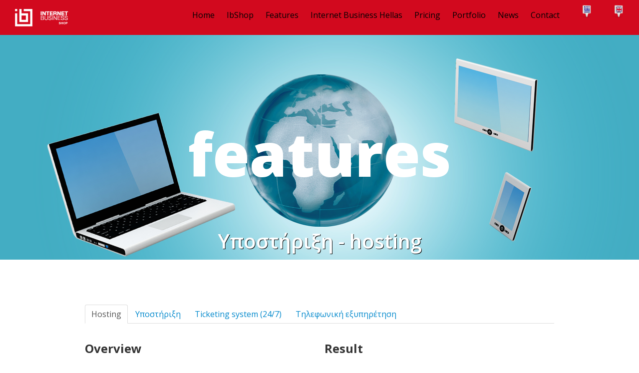

--- FILE ---
content_type: text/html; charset=UTF-8
request_url: https://www.ibshop.gr/website/content/Ypostirixi_-_hosting.html
body_size: 9291
content:

<!DOCTYPE html>
<html lang="en"><head>
    <meta charset="utf-8">
    <title>IbShop - Hλεκτρονικό κατάστημα - e-shop</title>
    <meta name="description" content="">
    <meta name="author" content="">
    <meta name="viewport" content="width=device-width, initial-scale=1.0, maximum-scale=1.0">

    <link href="https://www.ibshop.gr/website/templates/ibshop/css/bootstrap.css" rel="stylesheet">
    <link href="https://www.ibshop.gr/website/templates/ibshop/css/styles.css" rel="stylesheet">
    <link rel="stylesheet" type="text/css" href="https://www.ibshop.gr/website/templates/ibshop/css/tooltipster.css" />
    <link href="https://www.ibshop.gr/website/templates/ibshop/css/flexslider.css" rel="stylesheet">
    <link href="https://www.ibshop.gr/website/templates/ibshop/css/jquery.fancybox-1.3.4.css" rel="stylesheet">
    <link href="https://fonts.googleapis.com/css?family=Open+Sans:400,300,600,700,300italic,400italic,800&subset=latin,greek" rel='stylesheet' type='text/css'>
    <link href="https://www.ibshop.gr/website/templates/ibshop/css/bootstrap-responsive.css" rel="stylesheet">
	
<link rel="shortcut icon" href="templates/ibshop/img/favicon.ico" />
<link rel="shortcut icon" href="https://www.ibshop.gr/website/templates/ibshop/img/favicon.ico" type="image/x-icon"> 
    <!-- Le HTML5 shim, for IE6-8 support of HTML5 elements -->
    <!--[if lt IE 9]>
    <script src="http://html5shim.googlecode.com/svn/trunk/html5.js"></script>
    <![endif]-->


</head>



<body>
<!-- NAVBAR ############################################### -->
<div class="nav-container hidden-phone">


    <nav>
        <div id="logo_small"><a href="/#home"><img src="https://www.ibshop.gr/website/templates/ibshop/img/logo_small.png" alt="Logo small" ></a></div>
        
        <div class="langs">
                	<ul>
                    	<li><a href="https://www.ibshop.gr/website/el.html"><img src="https://www.ibshop.gr/website/templates/ibshop/img/gr.png" alt="ελληνικά" width="64" height="48" /></a></li>
                        <li><a href="https://www.ibshop.gr/website/en.html"><img src="https://www.ibshop.gr/website/templates/ibshop/img/en.png" alt="english" width="64" height="48" /></a></li>
                    </ul>
                 </div>
                 
        <ul>

            <li><a href="/#home" class="selected">Home</a></li>
            <li><a href="/#about">IbShop</a></li>
            <li><a href="/#features">Features</a></li>
            <li><a href="/#ibh">Internet Business Hellas</a></li>
            <li><a href="/#pricing">Pricing</a></li>
            <li><a href="/#works">Portfolio</a></li>
            <li><a href="/#news">News</a></li>
            <li><a href="/#contact">Contact</a></li>


        </ul>
    </nav>


</div>
<!-- /NAVBAR ############################################### -->

<!-- NAVBAR Mobile############################################### -->
<div class="container nav-mobile hidden-tablet hidden-desktop">
                 
    <select class="dropmenu" name="dropmenu" onChange="$.scrollTo(this.value, 1500, {easing:'easeInOutExpo', axis:'y'})">
        <option value="" selected="selected">Menu</option>
        <option value="/#home">Home</option>
        <option value="/#about">IbShop</option>
        <option value="/#features">Features</option>
        <option value="/#ibh">Internet Business Hellas</option>
        <option value="/#pricing">Pricing</option>
        <option value="/#works">Portfolio</option>
        <option value="/#news">News</option>
        <option value="/#contact">Contact</option>

        <li><a href="/#home" class="selected">Home</a></li>
        <li><a href="/#about">IbShop</a></li>
        <li><a href="/#features">Features</a></li>
        <li><a href="/#ibh">Internet Business Hellas</a></li>
        <li><a href="/#pricing">Pricing</a></li>
        <li><a href="/#works">Portfolio</a></li>
        <li><a href="/#news">News</a></li>
        <li><a href="/#contact">Contact</a></li>
    </select>


        <div class="langs">
                	<ul>
                    	<li><a href="#"><img src="https://www.ibshop.gr/website/templates/ibshop/img/gr.png" alt="ελληνικά" width="64" height="48" /></a></li>
                        <li><a href="#"><img src="https://www.ibshop.gr/website/templates/ibshop/img/en.png" alt="english" width="64" height="48" /></a></li>
                    </ul>
                 </div>

</div>
<!-- /NAVBAR Mobile############################################### -->

<!-- features ############################################### -->
<section id="features" >

    <!-- Header -->

    <div class="header" >
        <div class="container visible-desktop" id="parallax_3"  data-stellar-ratio="0.9" data-stellar-vertical-offset="-500" ></div>
        <div class="container visible-tablet" id="parallax_3_mobile" ></div>
        <div class="container visible-desktop" id="parallax_4" data-stellar-ratio="0.8" data-stellar-vertical-offset="200"></div>
        <div class="container visible-tablet" id="parallax_4_mobile" ></div>
        <div class="container visible-desktop" id="features_header" data-stellar-background-ratio="0.7" data-stellar-vertical-offset="0"><h1>features</h1><h2>Υποστήριξη - hosting</h2></div>
        <div class="container visible-tablet" id="features_header_mobile" ><h1>Features</h1><h2>Υποστήριξη - hosting</h2></div>
    </div>

    <!-- /Header -->

    <!-- Content -->
    <div class="content">
        <div class="container">

            <div class="row">

                <!-- features list -->
                <div class="span12 margin90">

                    <ul class="nav nav-tabs">

                        
                            <li  class="active"  ><a data-toggle="tab" href="#Hosting">Hosting</a></li>

                        
                            <li  ><a data-toggle="tab" href="#Ypostirixi">Υποστήριξη</a></li>

                        
                            <li  ><a data-toggle="tab" href="#Ticketing_system_247">Ticketing system (24/7)</a></li>

                        
                            <li  ><a data-toggle="tab" href="#Tilefoniki_exupiretisi">Τηλεφωνική εξυπηρέτηση</a></li>

                        
                    </ul>

                    <div class="tab-content">

                        
                            <div id="Hosting" class="tab-pane fade  in active  ">
                                <div class="row">


                                    
                                    <div class="span6">
                                        <h3>Overview</h3>
                                        <p><strong>Επισκόπηση</strong></p>
<p>Στο ibShop συμπεριλαμβάνετα η υπηρεσία φιλοξενίας του καταστήματος σας αλλά και κρίσιμων δεδομένων.  Το ibShop φιλοξενείτε σε ιδιόκτητη υποδομή αποτελούμενη από servers και δικτυακά προϊόντα, τα οποία είναι εγκατεστημένα στο data center της εταιρείας &nbsp;στην Αττική. Τα συστήματα φιλοξενίας του ibShop παρακολουθούνται από εξειδικευμένο προσωπικό 24 ώρες το 24ωρο παρέχοντας αξιόπιστες και ποιοτικές υπηρεσίες επίβλεψης και παρακολούθησης. Επίσης στην διαθεσή σου βρίσκεται ένα εξελιγμένο σύστημα &nbsp;αιτημάτων Τεχνικής υποστήριξης (ticketing system) προσβάσιμο στην ηλεκτρονική διεύθυνση&nbsp;<a href="https://www.ibshop.gr">www.ibshop.gr</a></p><!--                                        <p>Το ibShop αποτελεί ένα πλήρες και λειτουργικό Σύστημα Διαχείρισης Περιεχομένου (CMS), βασισμένο στην πλατφόρμα ibCms, σε συνδυασμό με ένα ηλεκτρονικό κατάστημα. Παρέχει πλήρη έλεγχο στη πλοήγηση, στα περιεχόμενα των σελίδων σας και τον σχεδιασμό τους. </p>-->
                                    </div>

                                    
                                        <div class="span6">
                                            <h3>Result</h3>
                                            <p><strong>Αποτελέσματα</strong></p>
<p>Φιλοξενούμε το ηλεκτρονικό σας κατάστημα σε ιδανικές συνθήκες με αποτελέσματα ορατά στους πελάτες σας αλλά και στα ranking της google. Παρέχουμε Σταθερές Συνθήκες Λειτουργίας Υποδομή υψηλής προστασίας και 24x7 υπηρεσίες υποστήριξης στο Data Center. Επίσης εξασφαλίζουμε:</p>
<ul>
    <li>διαθεσιμότητα 99,99%</li>
    <li>διασύνδεση του ιστοχώρου σας στο παγκόσμιο ιστό</li>
    <li>database  για την φιλοξενία των δεδομένων σας</li>
    <li>άμεση τεχνική απόκριση για θέματα φιλοξενίας</li>
    <li>παροχή reports, στατιστικών (awstats, google analytics κ.α.)</li>
    <li>Back-up σε ημερήσια βάση</li>
</ul>    <!--                                        <p>Σχεδιάσαμε ένα πανίσχυρο και ταυτόχρονα  φιλικό προς τον χρήστη εργαλείο διαχείρισης περιεχομένου ώστε να είστε σε θέση να ενημερώσετε το περιεχόμενο του καταστήματος σας όποτε θέλετε, χωρίς να απαιτούνται γνώσεις προγραμματισμού.</p>-->
                                        </div>

                                    

                                </div>
                            </div>

                        
                            <div id="Ypostirixi" class="tab-pane fade  ">
                                <div class="row">


                                    
                                    <div class="span6">
                                        <h3>Overview</h3>
                                        <p><strong>Επισκόπηση</strong></p>
<p>H platf;orma logismiko;y &nbsp;ibshop έχει υλοποιηθεί με &nbsp;βάση την αρχιτεκτονική &nbsp;Software As A Service (S.A.A.S.). Αυτό συνεπάγεται την άμεση ανανέωση με νέες εκδόσεις &nbsp;του λογισμικού χωρίς να επηρεάζεται η λειτουργια του καταστηματός σου, εξασφαλίζοντας την πλήρη συμβατότητα με τις νέες εκδόσεις στα λογισμικά των διαδικτυακών &nbsp;browsers. &nbsp;&nbsp;</p><!--                                        <p>Το ibShop αποτελεί ένα πλήρες και λειτουργικό Σύστημα Διαχείρισης Περιεχομένου (CMS), βασισμένο στην πλατφόρμα ibCms, σε συνδυασμό με ένα ηλεκτρονικό κατάστημα. Παρέχει πλήρη έλεγχο στη πλοήγηση, στα περιεχόμενα των σελίδων σας και τον σχεδιασμό τους. </p>-->
                                    </div>

                                    
                                        <div class="span6">
                                            <h3>Result</h3>
                                            <p><strong>Αποτελέσματα</strong></p>
<p>Σας παραδίδουμε ένα ηλεκτρονικό κατάστημα το οποίο θα κάνει χρήση πάντα όλων των state of the art τεχνολογιών διαδικτύου. Παρέχουμε υπηρεσία αναβάθμισης του ibshop, όλων των μηχανισμών και καταστημάτων του ώστε να λειτουργεί κατά τον βέλτιστο τρόπο σε όλους τους υποστηριζόμενους browsers και τα νέα versions τους. Σε κάθε νέο release- version κάποιου από τους υποστηριζόμενους browsers θα γίνεται μελέτη σχεδιασμός και προσαρμογή της υλοποίησης ώστε να αποδίδεται κατά τον βέλτιστο δυνατό τρόπο. Αφορά τεχνολογίες :</p>
<ul>
    <li>HTML</li>
    <li>CSS</li>
    <li>SEO</li>
    <li>Javascript</li>
</ul>    <!--                                        <p>Σχεδιάσαμε ένα πανίσχυρο και ταυτόχρονα  φιλικό προς τον χρήστη εργαλείο διαχείρισης περιεχομένου ώστε να είστε σε θέση να ενημερώσετε το περιεχόμενο του καταστήματος σας όποτε θέλετε, χωρίς να απαιτούνται γνώσεις προγραμματισμού.</p>-->
                                        </div>

                                    

                                </div>
                            </div>

                        
                            <div id="Ticketing_system_247" class="tab-pane fade  ">
                                <div class="row">


                                    
                                    <div class="span6">
                                        <h3>Overview</h3>
                                        <p><strong>Επισκόπηση</strong></p>
<p>Το σύστημα αποστολής δελτίων τεχνικής υποστήριξης είναι προσβάσιμο στην ηλεκτρονική διεύθυνση <a href="https://www.ibshop.gr">www.ibshop.gr</a>. &nbsp;Απλά υποβάλλετε το ερωτημά σς και σας απαντάμε αμέσως.&nbsp;</p><!--                                        <p>Το ibShop αποτελεί ένα πλήρες και λειτουργικό Σύστημα Διαχείρισης Περιεχομένου (CMS), βασισμένο στην πλατφόρμα ibCms, σε συνδυασμό με ένα ηλεκτρονικό κατάστημα. Παρέχει πλήρη έλεγχο στη πλοήγηση, στα περιεχόμενα των σελίδων σας και τον σχεδιασμό τους. </p>-->
                                    </div>

                                    
                                        <div class="span6">
                                            <h3>Result</h3>
                                            <p><strong>Αποτελέσματα</strong></p>
<p>Για τους εμπόρους που θέλουν το ηλεκτρονικό κατάστημα να λειτουργεί στο γρηγορότερο δυνατό χρόνο, το ibshop έχει το σύστημα υποστήριξης, έτοιμο να σας βοηθήσει. Ευέλικτα προγράμματα υποστήριξης σας επιτρέπουν να επιλέξετε την επιλογή που ταιριάζει καλύτερα στις ανάγκες της επιχείρησής σας. Τα σχέδια περιλαμβάνουν &quot;πώς-να&quot; καθοδήγηση για την κατασκευή ενός νέου καταστήματος ηλεκτρονικού εμπορίου, η υποστήριξη των μεμονωμένων έργων και τακτική πρόσβαση σε εκπροσώπους για την υποστήριξη πελατών.</p>    <!--                                        <p>Σχεδιάσαμε ένα πανίσχυρο και ταυτόχρονα  φιλικό προς τον χρήστη εργαλείο διαχείρισης περιεχομένου ώστε να είστε σε θέση να ενημερώσετε το περιεχόμενο του καταστήματος σας όποτε θέλετε, χωρίς να απαιτούνται γνώσεις προγραμματισμού.</p>-->
                                        </div>

                                    

                                </div>
                            </div>

                        
                            <div id="Tilefoniki_exupiretisi" class="tab-pane fade  ">
                                <div class="row">


                                    
                                    <div class="span6">
                                        <h3>Overview</h3>
                                        <p><strong>Επισκόπηση</strong></p>
<p>Οι  αξίες του πολιτισμού και της εταιρείας μας χτίστηκαν με την ικανοποίηση του πελάτη ως πρώτη μας προτεραιότητα.</p><!--                                        <p>Το ibShop αποτελεί ένα πλήρες και λειτουργικό Σύστημα Διαχείρισης Περιεχομένου (CMS), βασισμένο στην πλατφόρμα ibCms, σε συνδυασμό με ένα ηλεκτρονικό κατάστημα. Παρέχει πλήρη έλεγχο στη πλοήγηση, στα περιεχόμενα των σελίδων σας και τον σχεδιασμό τους. </p>-->
                                    </div>

                                    
                                        <div class="span6">
                                            <h3>Result</h3>
                                            <p><strong>Αποτελέσματα</strong></p>
<p>Είμαστε πεπεισμένοι ότι, σε περίπτωση που χρειαστείτε ποτέ τη βοήθειά μας, δεν θα βρείτε μια καλύτερη ομάδα για να συνεργαστείτε. Με τους ανταγωνιστές μας πολλές φορές, μπορείτε να είστε σίγουροι ότι θα πρέπει να ληφθεί μέριμνα με την ομάδα υποστήριξης WP ηλεκτρονικού εμπορίου.</p>    <!--                                        <p>Σχεδιάσαμε ένα πανίσχυρο και ταυτόχρονα  φιλικό προς τον χρήστη εργαλείο διαχείρισης περιεχομένου ώστε να είστε σε θέση να ενημερώσετε το περιεχόμενο του καταστήματος σας όποτε θέλετε, χωρίς να απαιτούνται γνώσεις προγραμματισμού.</p>-->
                                        </div>

                                    

                                </div>
                            </div>

                        
                    </div>
                                        <div class="row clearfix">
                        <div class="span12 centered">
                            <br/>
                            <a href="https://www.ibshop.gr/website#features" class="back">επιστροφή στα features</a>
                        </div>
                    </div>
                    
                </div>
                <!-- /features list -->


            </div>

        </div><!-- /container -->

    </div><!-- /content -->

</section>
<!-- /features ############################################### -->
<!-- START A PROJECT ############################################### -->

<section id="contact">
    <div class="container" >
        <div class="row">
            <div class="span12 centered">
                <h2>Contact</h2>
                <h1><a href="/cdn-cgi/l/email-protection#ef86818980af868d9c87809fc1889d"><span class="__cf_email__" data-cfemail="5c35323a331c353e2f34332c723b2e">[email&#160;protected]</span></a></h1>
                <p>Πολυγύρου 3-5 Αθήνα 11527, Τηλ: +30 210 8812784, Fax: +30 210 8833852</p>
                <ul class="list-social">
                    <li class="facebook"><a href="https://www.facebook.com/Ibhellas/" target="_blank"></a></li>
                    <!--<li class="twitter"><a href="#"></a></li>
                    <li class="forrst"><a href="#"></a></li>
                    <li class="dribbble"><a href="#"></a></li>
                    <li class="rss"><a href="#"></a></li>-->
                </ul>

            </div>

        </div>
    </div>
</section>

<!-- /START A PROJECT ############################################### -->


<!-- MAP ############################################### -->

<section id="contact">

    <!-- Header -->
    <div class="container" id="map"></div>
    <!-- /Header -->


</section>

<!-- /MAP ############################################### -->
<!-- FOOTER ############################################### -->

<section id="footer">
    <div class="container" >
        <div class="row">
            <div class="span12 centered">
                <p>© 2015 IbShop</p>

            </div>

        </div>
    </div>
</section>

<!-- /FOOTER ############################################### -->

<script data-cfasync="false" src="/cdn-cgi/scripts/5c5dd728/cloudflare-static/email-decode.min.js"></script><script defer src="https://static.cloudflareinsights.com/beacon.min.js/vcd15cbe7772f49c399c6a5babf22c1241717689176015" integrity="sha512-ZpsOmlRQV6y907TI0dKBHq9Md29nnaEIPlkf84rnaERnq6zvWvPUqr2ft8M1aS28oN72PdrCzSjY4U6VaAw1EQ==" data-cf-beacon='{"version":"2024.11.0","token":"982afffe0b014ea5b69583a5f1783afa","r":1,"server_timing":{"name":{"cfCacheStatus":true,"cfEdge":true,"cfExtPri":true,"cfL4":true,"cfOrigin":true,"cfSpeedBrain":true},"location_startswith":null}}' crossorigin="anonymous"></script>
</body>



<script src="https://www.ibshop.gr/website/templates/ibshop/js/jquery-1.8.3.min.js"></script>
<script src="https://www.ibshop.gr/website/templates/ibshop/js/jquery.easing.1.3.js"></script>
<script src="https://www.ibshop.gr/website/templates/ibshop/js/bootstrap.js"></script>
<script type="text/javascript" src="https://www.ibshop.gr/website/templates/ibshop/js/jquery.tooltipster.min.js"></script>
<script src="https://www.ibshop.gr/website/templates/ibshop/js/jquery.scrollTo.js"></script>
<script src="https://www.ibshop.gr/website/templates/ibshop/js/waypoints.min.js"></script>
<script src="https://www.ibshop.gr/website/templates/ibshop/js/navbar.js"></script>
<script src="https://www.ibshop.gr/website/templates/ibshop/js/custom.js"></script>
<script src="https://www.ibshop.gr/website/templates/ibshop/js/jquery.stellar.js"></script>
<script src="https://www.ibshop.gr/website/templates/ibshop/js/jquery.flexslider.js"></script>
<script src="https://www.ibshop.gr/website/templates/ibshop/js/jquery.fancybox-1.3.4.pack.js"></script>
<script src="https://www.ibshop.gr/website/templates/ibshop/js/jquery.gmap.js"></script>
<!-- <script type="text/javascript" src="http://maps.google.com/maps/api/js?sensor=false"></script>-->
<script src="https://maps.googleapis.com/maps/api/js?key=AIzaSyBBgRvTqNEUhTDJZq-664KHKJeK5V-SGZk&callback=initMap" async defer></script>


<script type="text/javascript">
    $(function(){
        $.stellar({
            horizontalScrolling: false,
            scrollProperty: 'scroll',
            positionProperty: 'position',
            verticalOffset: 0,
            hideDistantElements: true,
            viewportDetectionInterval: 100
        });

    });
</script>


<script type="text/javascript">
    $(window).load(function() {
        $('#portfolio1, #portfolio2, #portfolio3').flexslider({slideshow: false});

            $("#map").gMap({ controls: false,
            scrollwheel: false,
            draggable: false,
            markers: [{ latitude: 37.9874537,
                longitude: 23.7680057,
                icon: { image: "https://www.ibshop.gr/website/templates/ibshop/img/pin.png",
                    iconsize: [100, 79],
                    iconanchor: [100,79],
                    infowindowanchor: [12, 0] } }
            ],
            icon: { image: "https://www.ibshop.gr/website/templates/ibshop/img/pin.png",
                iconsize: [26, 46],
                iconanchor: [12, 46],
                infowindowanchor: [12, 0] },
            latitude: 37.9874537,
            longitude: 23.7680057,
            zoom: 15 });
    
 });


</script>

<script type="text/javascript">
/*
    $(document).ready(function(){
        $("#map").gMap({ controls: false,
            scrollwheel: false,
            draggable: false,
            markers: [{ latitude: 37.9874537,
                longitude: 23.7680057,
                icon: { image: "https://www.ibshop.gr/website/templates/ibshop/img/pin.png",
                    iconsize: [100, 79],
                    iconanchor: [100,79],
                    infowindowanchor: [12, 0] } }
            ],
            icon: { image: "https://www.ibshop.gr/website/templates/ibshop/img/pin.png",
                iconsize: [26, 46],
                iconanchor: [12, 46],
                infowindowanchor: [12, 0] },
            latitude: 37.9874537,
            longitude: 23.7680057,
            zoom: 15 });
    });
*/
    $(document).ready(function() {

        $('#basic1').tooltipster({
            content: $('<p>Δυνατότητα διαχείρισης των κατηγοριών υποκατηγοριών και των στοιχείων του περιεχομένου.</p><p>Ο καθορισμός του περιεχομένου γίνετε μέσω του διαχειριστικού εργαλείου σε έναν απλό κειμενογράφο (editor) αντίστοιχο με εκείνον που χρησιμοποιούν οι mail providers (gmail, yahoo, hotmail).</p><p> Έτοιμη φόρμα επικοινωνίας με τα στοιχεία της εταιρείας σας και χάρτης από την Google Maps.</p>'),
            position: 'right',
            maxWidth: '350'
        });
        $('#basic2').tooltipster({
            content: $('<p>Δυνατότητα να προσθέτει στο καλάθι τα προϊόντα και να στέλνει την παραγγελία του, επιλογή παραστατικού (απόδειξη τιμολόγιο) και καθορισμός στοιχείων αποστολής</p><p>Οι διαθέσιμοι τρόποι πληρωμής είναι Αντικαταβολή, Κατάθεση σε τράπεζα, Paypal και πληρωμή μέσω Eurobank (πιστωτική κάρτα) </p><p> Στο eshop υπάρχουν 2 είδη καλαθιών. Το προσωρινό καλάθι που αποθηκεύονται τα είδη όταν δεν έχει κάνει Login ο χρήστης και το προσωπικό καλάθι που φαίνονται τα προϊόντα όταν έχει κάνει login. Στο προσωρινό καλάθι τα είδη που αποθηκεύει δεν είναι διαθέσιμα εάν συνδεθεί από άλλο υπολογιστή, ενώ στο προσωπικό καλάθι τα είδη που αποθηκεύει είναι διαθέσιμα από οποιοδήποτε υπολογιστή.</p>'),
            position: 'right',
            maxWidth: '350'
        });
        $('#basic3').tooltipster({
            content: $('<p>Διαχείριση λεπτομερειών προϊόντων και κατηγοριών αυτών Στο προϊόν εμφανίζεται o τίτλος, ο κωδικός 3 φωτογραφίες (μια βασική και δύο επιπλέον), περιγραφή, διαστάσεις.</p><p> Δυνατότητα αντιγραφής ή μετακίνησης προϊόντων σε άλλη κατηγορία. Δυνατότητα εισαγωγής – εξαγωγής τιμών σε excel. </p><p>Δυνατότητα μαζικής εισαγωγής στο σύστημα προϊόντων και κατηγοριών απο excel.</p><p> Ο Διαχειριστής μπορεί να ορίζει εκπτώσεις στα προϊόντα καθώς και την περίοδο που θα ισχύει η έκπτωση.</p>'),
            position: 'right',
            maxWidth: '350'
        });
        $('#basic4').tooltipster({
            content: $('<p>Ο διαχειριστής ορίζει τα διαθέσιμα τεμάχια ανά είδος και ανάλογα με τα υπόλοιπα ειδών θα υπάρχουν 3 ενδείξεις διαθεσιμότητας Μη διαθέσιμο, Μεσαία διαθεσιμότητα και Διαθέσιμο</p>'),
            position: 'right',
            maxWidth: '350'
        });
        $('#basic5').tooltipster({
            content: $('<p>Διαχείριση μελών, συγκέντρωση στοιχείων (σύνδεσης, οικονομικών, τιμολόγησης, αποστολής) πελατών- επισκεπτών, δημιουργία κατηγοριών χρηστών  για τυχόν προσωποποίηση χρηστών ή καθορισμού εκπτωτικής πολιτικής. </p>'),
            position: 'right',
            maxWidth: '350'
        });
        $('#basic6').tooltipster({
            content: $('<p>Ειδική Σχεδίαση ώστε να έχουμε υψηλή θέση στις μηχανές αναζήτησης καθώς και η δυνατότητα να ορίζουμε ανά προϊόν page title, google description και google keywords.</p><p>Ειδκή υλοποίση του καταστήματος με την χρήση robots, sitemap.xml και W3School validation ώστε να έχουμε τα καλύτερα αποτελέσματα στα rankings της google και των υπολοίπων μηχανών αναζήτησης.</p>'),
            position: 'right',
            maxWidth: '350'
        });
        $('#basic7').tooltipster({
            content: $('<p>Διαχείριση των banner και των ζωνών αυτών.</p><p> Σε κάθε ζώνη θα μπορούμε να ορίζουμε παραπάνω του ενός banner και ο τρόπος που θα εμφανίζονται θα είναι τυχαίος.</p><p>Δυνατότητα επιλογής εικόνας ή αντικειμένου flash.</p>'),
            position: 'right',
            maxWidth: '350'
        });
        $('#basic8').tooltipster({
            content: $('<p>Παρέχεται η δυνατότητα εισαγωγής στο σύστημα λογαριασμών email και καθορισμός κατηγοριών αποδεκτών.</p><p>Παρέχεται η δυνατότητα δημιουργίας newsletter με δυναμική επιλογή περιεχομένου και φωτογραφιών. </p>'),
            position: 'right',
            maxWidth: '350'
        });
        $('#basic9').tooltipster({
            content: $('<p>Γίνεται αυτόματα ο υπολογισμός του κόστους των μεταφορικών. </p><p>Συγκεκριμένα ο διαχειριστής καταχωρεί το βάρος ή το ογκομετρικό βάρος σε κάθε προϊόν. </p><p>Σε κάθε γεωγραφικό διαμέρισμα (Νομός, Πόλη ή περιοχή) μπορεί να καταχωρεί το κόστος για τα πρώτα 2 κιλά και το κόστος για κάθε επιπλέον κιλό. </p>'),
            position: 'right',
            maxWidth: '350'
        });
        $('#basic10').tooltipster({
            content: $('<p>Δυνατότητα να γίνεται like ή post η σελίδα των προϊόντων μέσω facebook και twitter </p>'),
            position: 'right',
            maxWidth: '350'
        });

        $('#prices1').tooltipster({
            content: $('<p>Ο διαχειριστής μπορεί να ορίζει group μισθολογίων και χρωματολογίων και να ορίζονται σε μια ομάδα προϊόντων.</p><p> Επίσης μπορούμε να ορίσουμε μόνο χρωματολόγιο ή μόνο μισθολόγιο καθώς και να υπάρχουν εξαρτήσεις βάσει χρώματος ή μεγέθους.</p><p>Το χρωματολόγιο μπορεί να είναι ένα απλό χρώμα ή ένα δείγμα (φωτογραφία). </p>'),
            position: 'left',
            maxWidth: '350'
        });
        $('#prices2').tooltipster({
            content: $('<p>Ο διαχειριστής ορίζει τα προϊόντα που συσχετίζονται (Laptop + τσάντα μεταφοράς). </p><p> Όταν ο χρήστης επιλέξει κάποιο προϊόν στο καλάθι εμφανίζονται προϊόντα που σχετίζονται με το αρχικό και πιθανόν να ενδιαφέρουν. </p><p>Με τον τρόπο αυτό μπορούμε να αυξήσουμε τις πωλήσεις. </p>'),
            position: 'left',
            maxWidth: '350'
        });
        $('#prices3').tooltipster({
            content: $('<p>O χρήστης μπορεί να επιλέξει τις κατηγορίες που τον ενδιαφέρουν έτσι ώστε να εμφανίζονται όταν κάνει login τα προϊόντα από τις κατηγορίες που τον ενδιαφέρουν. </p>'),
            position: 'left',
            maxWidth: '350'
        });
        $('#prices4').tooltipster({
            content: $('<p>Δυνατότητα αποστολής τιμολογίου μεταξύ προμυθευτή και αγοραστή σε ηλεκτρονική μορφή. Αποστολή Email με προτιμολόγιο σε μορφή PDF. </p>'),
            position: 'left',
            maxWidth: '350'
        });
        $('#prices5').tooltipster({
            content: $('<p>Αποστολή εκπτωτικών κουπονιών με ποσό έκπτωσης μέσω email.</p><p>O χρήστης πριν ολοκληρώσει την παραγγελία του μπορεί να πληκτρολογήσει το κωδικό που του στάλθηκε μέσω email και να λάβει την έκπτωση.</p><p>O συγκεκριμένος κωδικός θα μπορεί να χρησιμοποιηθεί μόνο μια φορά.</p>'),
            position: 'left',
            maxWidth: '350'
        });
        $('#prices6').tooltipster({
            content: $('<p>Αποστολή εκπτωτικών κουπονιών με ποσό έκπτωσης μέσω SMS.</p><p>O χρήστης πριν ολοκληρώσει την παραγγελία του μπορεί να πληκτρολογήσει το κωδικό που του στάλθηκε μέσω email και να λάβει την έκπτωση.</p><p>O συγκεκριμένος κωδικός θα μπορεί να χρησιμοποιηθεί μόνο μια φορά.</p>'),
            position: 'left',
            maxWidth: '350'
        });
        $('#prices7').tooltipster({
            content: $('<p>Αποστολής ενημερωτικών SMS είτε με μεμονωμένο SMS είτε με μαζική αποστολή.</p><p>Δυνατότητα εισαγωγής των τηλεφώνων της λίστας αποστολής χειροκίνητα ή μέσω excel.</p>'),
            position: 'left',
            maxWidth: '350'
        });
        $('#prices8').tooltipster({
            content: $('<p>Ο διαχειριστής μπορεί να ορίσει τα προϊόντα που θα χρησιμοποιηθούν ως δώρα και ο αριθμός των πόντων που θα αντιστοιχεί για κάθε προϊόν-δώρο.</p><p> Σε κάθε προϊόν μπορεί να οριστεί είτε μεμονωμένα είναι μαζικά το αριθμός των πόντων που θα κερδίζει με την αγορά του κάθε προϊόντος.</p><p> Μόλις συμπληρώσει ένα συγκεκριμένο αριθμό πόντων θα μπορεί να λάβει δωρεάν κάποιο από τα διαθέσιμο δώρο βάσει των αριθμό των πόντων του.</p>'),
            position: 'left',
            maxWidth: '350'
        });
        $('#prices9').tooltipster({
            content: $('<p>Υποστήριξη πελατών χονδρικής.</p><p>Ο διαχειριστής μπορεί να ορίσει ποσοστά εκπτώσεων ανά κατηγορία καθώς και την περίοδο που θα ισχύει η συγκεκριμένη τιμή.</p><p>Με αυτή την διαδικασία μπορούμε να ορίζουμε τιμοκαταλόγους χονδρικής.</p><p>Ο πελάτης χονδρικής αφού κάνει Login θα βλέπει τις τιμές που έχουν οριστεί για τον ίδιο.</p>'),
            position: 'left',
            maxWidth: '350'
        });
        $('#prices10').tooltipster({
            content: $('<p>Ο χρήστης μπορεί κάποια προϊόντα που θέλει να τα αγοράσει αργότερα να τα προσθέσει στην λίστα αγορών  προκειμένου να προχωρήσει σε αγορά των υπαρχόντων.</p><p>Όσα προϊόντα προστίθενται  στην λίστα αφαιρούνται από το καλάθι αγορών.</p>'),
            position: 'left',
            maxWidth: '350'
        });
        $('#prices11').tooltipster({
            content: $('<p>Η Internet Business Hellas παρέχει την δυνατότητα δημιουργίας εικαστικού on demand σε συνεργασία με την αναθέτουσα αρχή.</p><p>Ο σχεδιασμός και η υλοποίηση θα γίνει απο εξειδικευμένο προσωπικό της Internet Business Hellas και θα ολοκληρωθεί, ανάλογα με τις απαιτήσεις σε 5-10 ημέρες.</p>'),
            position: 'left',
            maxWidth: '350'
        });
        $('#prices12').tooltipster({
            content: $('<p>Δίνετε η δυνατότητα δημιουργίας .xml αρχείου για την εισαγωγη προϊόντων και κατηγοριών στο portαl www.skroutz.gr</p>'),
            position: 'left',
            maxWidth: '350'
        });
        $('#prices14').tooltipster({
            content: $('<p>Παρέχεται η δυνατότητα στον διαχειριστή του καταστήματος να συνδέει κατηγορίες προϊόντων με κατηγορίες extra χαρακτηριστικών (Πέραν των κοινών χαρακτηριστικών για όλες τις κατηγορίες όλων των προϊόντων τιμή, τίτλος, κωδικός ...)</p><p>π.χ. αν η κατηγορία προϊόντων είναι οθόνες υπολογιστών, να υπάρχει η δυνατότητα εισαγωγής διάστασης (ίντσες) ή ανάλυση (1024x768)</p>'),
            position: 'left',
            maxWidth: '350'
        });
        $('#prices15').tooltipster({
            content: $('<p>Οι χρήστες θα έχουν την δυνατότητα να ταξινομούν τα προϊόντα που τους ενδιαφέρουν με βάση τα extra χαρακτηριστικά τα οποία έχουν καταχωρηθεί ανά κατηγορία προϊόντος</p><p>Αν πρόκειται για το παράδειγμα των οθονών υπολογιστών, θα μπορεί να επιλέξει να του εμφανιστούν οι οθόνες με μια συγκεκριμένη διάσταση (18 ίντσες,22 ίντσες κλπ).</p>'),
            position: 'left',
            maxWidth: '350'
        });
        $('#prices16').tooltipster({
            content: $('<p>Δίνεται η δυνατότητα στους πελάτες σας να αγοράσουν προϊόντα και υπηρεσίες με δόσεις.</p><p>Ο διαχειριστής έχει την δυνατότητα να ορίσει: </p><ul><li>την αναλογία τελικής τιμής και αριθμό δόσεων</li><li>extra κόστος ανάλογα με τον αριθμό των δόσεων</li><li>τα προϊόντα ή υπηρεσίες διατίθενται σε δόσεις</li></ul>'),
            position: 'left',
            maxWidth: '350'
        });
        $('#prices17').tooltipster({
            content: $('<p>Σε κάθε παραγγελία θα μπορεί ο χρήστης να επιλέξει από μια λίστα δώρων το προϊόν η την υπηρεσία που επιθυμεί να λάβει συμπληρωματικά στη παραγγελία του.</p><p>Ο διαχειριστής έχει την δυνατότητα να ορίσει την λίστα δώρων ανά κόστος παραγγελίας.</p>'),
            position: 'left',
            maxWidth: '350'
        });
        $('#prices18').tooltipster({
            content: $('<p>Παρέχεται η δυνατότητα στον διαχειριστή να ταξινομήσει ανά κατασκευαστή ή εταιρεία τα προϊόντα του, ώστε να προβάλλονται συγκεντρωμένα στον υποψήφιο πελάτη.</p><p>Στον τελικό χρήστη θα εμφανίζονται τα προϊόντα ανά κατασκευαστή για όλες τις πιθανές κατηγορίες προϊόντων που έχουν οριστεί.</p>'),
            position: 'left',
            maxWidth: '350'
        });
    });

</script>



</html>


--- FILE ---
content_type: text/css
request_url: https://www.ibshop.gr/website/templates/ibshop/css/styles.css
body_size: 2946
content:
/* Misc
******************************************************************/

.margin90 {
    margin-bottom:90px;
}
.margin35 {
    margin-bottom:35px;
}

body {
    overflow-x:hidden;
    overflow-y:scroll;
}

.content {
    background-color:white; 
    padding-top:90px; 
    position:relative; 
    z-index:90
}

.content img {
    margin-bottom:20px;
}
.centered {
    text-align:center;
}
.centered h2 {
    margin-bottom: 80px;
}

.header{
    position:relative;    
}

/* NAV
******************************************************************/

.nav-container {
    background-color:#1b1b1b; 
    height:70px; 
    position: relative; 
    z-index: 200;
}

nav {
	z-index: 200;
	width: 100%;
	background-color:#d2091e;
	position: relative;
    float:left;
    height:70px;    	
}

nav ul {
    margin-right:15px;
    float:right
}

#logo_small {
    float:left;
    margin-left:30px;
    margin-top: 18px;
}

nav li {
    
	display: inline;
	list-style: none;    
}

nav li a {margin-top:20px;
	text-decoration: none;
	font-size: 16px;
	color: #000;
	font-weight: 400;
	display: inline-block;
	margin-right:20px;
    text-align: center;	
}

nav li a:hover,
nav li a.selected {
	color: #fff;
	text-decoration: none;
}
.sticky {
	position: fixed;
	top: 0px;
	z-index: 200;
}


/* Home
******************************************************************/


#home {
    background: url(../img/home_bk.jpg) no-repeat center center;
    background-color:#fff;
    width:100%;
    position:relative;
    display:block;
    text-align: center;
    z-index:20;
}

#home_bg { background: url(../img/home_bk.jpg) no-repeat center center;
    background-color:#fff;
    width:100%;
    height:100%;
    position:absolute;
    z-index:2;
    top:0px;
    left:0px;
}

#home img{
    position:relative;
    z-index:100;
}

#home h1{

    font-size: 2.5rem;
    font-weight: 800;
    line-height: 2.8rem;
    color:#fff;
    
    margin-top:1rem;
    z-index: 3;
    position:relative;
}

#arrow {
    width:79px;
    height:78px;
	background: url(../img/next_arrow.png) no-repeat center -79px;
    position:absolute;
    bottom:10px;
    z-index:200;
}

#arrow a {
    position:absolute;
    left:0px;    
    z-index:200;	
    width:79px;
    height:78px;
    background: url(../img/next_arrow.png) no-repeat center top;
	background: rgba(255,255,255, 0);
    -webkit-transition: background 0.2s linear;
	-moz-transition: background 0.2s linear;
	-o-transition: background 0.2s linear;
	transition: background 0.2s linear;
}

#arrow a:hover {
	background: url(../img/next_arrow.png) no-repeat center 0px;
}


#hand {
    background: url(../img/hand.png) no-repeat 50% bottom  ;
   
    height:100%;
    width:900px;
    max-width:900px;
    position:absolute;
    display:block;
    z-index: 100;
    bottom:0px;
    -moz-background-size:contain; 
    -webkit-background-size:contain; 
    background-size:contain;
    margin-left:25px;}
    
}      

img#logo {
    position:absolute;
    z-index:200
}


/* Paralaxed elements
******************************************************************/


#parallax {
    background: url(../img/about_bg2.png) no-repeat center top  ;
    
    width:100%;
    height:600px;
    position:absolute;
    display:block;
    z-index: 10;
}

#parallax_2 {
    background: url(../img/about_bg3.png) no-repeat center top  ;
    
    width:100%;
    height:600px;
    position:absolute;
    display:block;
    z-index: 1;
}

#parallax_3 {
    background: url(../img/features_bg2.png) no-repeat center  top;
    display:block;
    width:100%;
    height:600px;
    position:absolute;
    z-index: 2;
}

#parallax_4 {
    background: url(../img/features_bg3.png) no-repeat center top;      
    display:block;
    width:100%;
    height:600px;
    position:absolute;
    z-index: 2; 
}

#parallax_5 {
    background: url(../img/works_bg2.png) no-repeat center top  ;    
    width:100%;
    height:600px;
    position:absolute;
    display:block;
    z-index: 1;
}

#parallax_6 {
    background: url(../img/works_bg3.png) no-repeat center top  ;    
    width:100%;
    height:600px;
    position:absolute;
    display:block;
    z-index: 10;
}

#parallax_7 {
    background: url(../img/ibh_bg2.png) no-repeat center top  ;    
    width:100%;
    height:600px;
    position:absolute;
    display:block;
    z-index: 1;
}

#parallax_8 {
    background: url(../img/ibh_bg3.png) no-repeat center top  ;    
    width:100%;
    height:600px;
    position:absolute;
    display:block;
    z-index: 10;
}

#parallax_9 {
    background: url(../img/pricing_bg2.png) no-repeat center top  ;    
    width:100%;
    height:600px;
    position:absolute;
    display:block;
    z-index: 1;
}

#parallax_10 {
    background: url(../img/pricing_bg3.png) no-repeat center top  ;    
    width:100%;
    height:600px;
    position:absolute;
    display:block;
    z-index: 1;
}


/* Parallax mobile 
******************************************************************/


#parallax_mobile {
    background: url(../img/about_bg2.png) no-repeat center top  ;    
    width:100%;
    height:450px;
    position:absolute;
    display:block;
    z-index: 10;
}

#parallax_2_mobile {
    background: url(../img/about_bg3.png) no-repeat center top  ;    
    width:100%;
    height:450px;
    position:absolute;
    display:block;
    z-index: 1;
}

#parallax_3_mobile {
    background: url(../img/features_bg2.png) no-repeat center bottom  ;    
    width:100%;
    height:450px;
    position:absolute;
    display:block;
    z-index: 1;
}

#parallax_4_mobile {
    background: url(../img/features_bg3.png) no-repeat center bottom  ;
    
    width:100%;
    height:450px;
    position:absolute;
    display:block;
    z-index: 2;
}

#parallax_5_mobile {
    background: url(../img/works_bg2.png) no-repeat center bottom  ;
    
    width:100%;
    height:450px;
    position:absolute;
    display:block;
    z-index: 1;
}

#parallax_6_mobile {
    background: url(../img/works_bg3.png) no-repeat center bottom  ;
    margin-top:100px;
    width:100%;
    height:450px;
    position:absolute;
    display:block;
    z-index: 10;
}
#parallax_7_mobile {
    background: url(../img/ibh_bg2.png) no-repeat center bottom  ;
    
    width:100%;
    height:450px;
    position:absolute;
    display:block;
    z-index: 1;
}

#parallax_8_mobile {
    background: url(../img/ibh_bg3.png) no-repeat center bottom  ;
    margin-top:100px;
    width:100%;
    height:450px;
    position:absolute;
    display:block;
    z-index: 10;
}

#parallax_9_mobile {
    background: url(../img/pricing_bg2.png) no-repeat center bottom  ;
    
    width:100%;
    height:450px;
    position:absolute;
    display:block;
    z-index: 1;
}

#parallax_10_mobile {
    background: url(../img/pricing_bg3.png) no-repeat center bottom  ;
    margin-top:100px;
    width:100%;
    height:450px;
    position:absolute;
    display:block;
    z-index: 1;
}

/* About
******************************************************************/

#about_header {
    background: url(../img/about_bg.jpg) no-repeat center center  ;
    background-color:#075977; 
    width:100%;
    height:450px;
    position:relative;
    display:block;
    text-align: center;  
}

#about_header_mobile {
    background: url(../img/about_bg.jpg) no-repeat center center  ;
    background-color:#e24e4e; 
    width:100%;
    height:450px;
    position:relative;
    display:block;
    text-align: center;  
}


#about_header h1 {
    font-size: 220px;
    font-weight: 800;
    letter-spacing: 0px;
    line-height: 115px;
    color:black;
    
    margin-top:200px;
    z-index: 3;
    position:relative;
}


/* features
******************************************************************/

#features_header {
    background: url(../img/features_bg.png) no-repeat center center  ;
    background-color:#43adc3; 
    width:100%;
    height:450px;
    position:relative;
    display:block;
    text-align: center;  
     
}
#features_header_mobile {
    background: url(../img/features_bg.png) no-repeat center center  ;
    background-color:#43adc3; 
    width:100%;
    height:450px;
    position:relative;
    display:block;
    text-align: center;    
}


#features_header h1 {
    font-size: 120px;
    font-weight: 800;
    letter-spacing: 0px;
    line-height: 115px;
    color:#fff;
    
    margin-top:180px;
    z-index: 3;
    position:relative;
}

#features_header h2 {
    font-size: 40px;
    font-weight: 600;
    letter-spacing: 0px;
    line-height: 115px;
    color:#fff;
    
    margin-top:60px;
    z-index: 4;
    position:relative;
	text-shadow:
    1px 1px 0px rgba(0,0,0,1),
    0px 1px 0px rgba(255,255,255,0); 
}


.features_item {margin-bottom:40px;}


#process h3 {
    
    margin-bottom:20px;
}



/* Works
******************************************************************/

#works_header {
    background: url(../img/works_bg.jpg) no-repeat center center  ;
    background-color:#961E3C; 
    width:100%;
    height:450px;
    position:relative;
    display:block;
    text-align: center;
}
#works_header_mobile {
    background: url(../img/works_bg.jpg) no-repeat center center  ;
    background-color:#e24e4e; 
    width:100%;
    height:450px;
    position:relative;
    display:block;
    text-align: center;
}

#works_header h1 {
    font-size: 220px;
    font-weight: 800;
    letter-spacing: -8px;
    line-height: 115px;
    color:black;
    
    margin-top:200px;
    z-index: 3;
    position:relative;

}
.client h5 {
     
    margin-top:2px; 
    margin-bottom:20px;
}

/* IBH
******************************************************************/

#ibh_header {
    background: url(../img/ibh_bg.jpg) no-repeat center center  ;
    background-color:#fff; 
    width:100%;
    height:450px;
    position:relative;
    display:block;
    text-align: center;
}
#ibh_header_mobile {
    background: url(../img/ibh_bg.jpg) no-repeat center center  ;
    background-color:#fff; 
    width:100%;
    height:450px;
    position:relative;
    display:block;
    text-align: center;
}

#ibh_header h1 {
    font-size: 5rem;;
    font-weight: 800;
    letter-spacing: 0px;
    line-height: 5rem;;
    color:black;
    
    margin-top:100px;
    z-index: 3;
    position:relative;

}

/* IBH
******************************************************************/

#pricing_header {
    background: url(../img/pricing_bg.jpg) no-repeat center center  ;
    background-color:#fff; 
    width:100%;
    height:450px;
    position:relative;
    display:block;
    text-align: center;
}
#pricing_header_mobile {
    background: url(../img/pricing_bg.jpg) no-repeat center center  ;
    background-color:#fff; 
    width:100%;
    height:450px;
    position:relative;
    display:block;
    text-align: center;
}

#pricing_header h1 {
    font-size: 6rem;;
    font-weight: 800;
    letter-spacing: 0px;
    line-height: 6rem;;
    color:#fff;
    
    margin-top:100px;
    z-index: 3;
    position:relative;

}

/* Gallery
******************************************************************/


#gallery {
    background: url(../img/gallery_bg.jpg) repeat-y center center;
    background-color:#f6f5f8;
    width:100%;
    position:relative;
    display:block;
    text-align: center;    
}

#gallery_bg {
    background: url(../img/gallery_bg.jpg) repeat-y center center;
    background-color:#f6f5f8;
    width:100%;
    height:100%;
    position:absolute;
    z-index:2;
    top:0px;
    left:0px;    
}

#gallery h1 {
    font-size: 120px;
    font-weight: 800;
    letter-spacing: -8px;
    line-height: 115px;
    color:black;
    
    margin-top:140px;
    margin-bottom:70px;
    z-index: 3;
    position:relative;
}

#gallery h2 {
    margin-top:100px;
}

#gallery h3 {
    font-size:20px;
    margin-top:20px;
    margin-bottom:40px;
}

#gallery_items {
    position:relative;
    z-index:10
}

#gallery img {
    border-width: 28px;

    border-image:url("../img/frame.png") 28 repeat;
    -o-border-image:url("../img/frame.png") 28 repeat;
    -moz-border-image:url("../img/frame.png") 28 repeat;
    -webkit-border-image:url("../img/frame.png") 28 repeat;

    box-shadow:  0px 15px 7px 0px rgba(0, 0, 0, .3);
    -webkit-box-shadow:  0px 15px 7px 0px rgba(0, 0, 0, .3);
}

.portfolio {
	padding-bottom: 50px !important;
	text-align: center  !important;
    max-width: 1600px !important;
    margin: auto !important;
}
.portfolio .box {
	position:relative;
	overflow:hidden;
	padding:10px;
}
.portfolio .box span {
	display:inline-block;
	margin-top:-400px;
	-webkit-transition: all 0.4s ease 0s;
	-moz-transition: all 0.4s ease 0s;
	-ms-transition: all 0.4s ease 0s;
	-o-transition: all 0.4s ease 0s;
	transition: all 0.4s ease 0s;
	display: -webkit-box;
}
.portfolio .box > a, .portfolio .box > a:link {
	display:block;
	background: RGBA(210,9,30,0.8);
	position:absolute;
	left:0px;
	right:0px;
	top:50%;
	bottom:50%;
	-webkit-transition: all 0.4s ease 0s;
	-moz-transition: all 0.4s ease 0s;
	-ms-transition: all 0.4s ease 0s;
	-o-transition: all 0.4s ease 0s;
	transition: all 0.4s ease 0s;
	display: -webkit-box;
display: -moz-box;
display: -ms-flexbox;
display: -o-flexbox;
display: -webkit-flex;
display: flex;
-webkit-box-flex-direction: row;
-webkit-flex-direction: row;
-moz-box-flex-direction: row;
-ms-flex-direction: row;
-o-flex-direction: row;
flex-direction: row;
-webkit-box-justify-content:center;
-webkit-justify-content:center;
-moz-justify-content:center;
-ms-flex-pack:center;
-o-justify-content:center;
justify-content:center;
-webkit-box-align: center;
-webkit-align-items: center;
-ms-flex-align: center;
-moz-align-items: center;
-o-align-items: center;
align-items: center;
color:#fff;
font-size:1.5rem;
text-decoration:none;
font-weight:300;
}
.portfolio .box:hover > a{
	top:0px;
	bottom:0px;
}
.portfolio .box:hover span {
	margin-top:0%;
}

/* IMG hover effect
******************************************************************/


figure {max-width:360px; margin:0px auto ;padding:0px; text-align:center;}

figure img {
	max-width: 100%;
	position: relative;
	z-index: 900;
}

figure a {

	position: relative;
	display: block;
	line-height: 0px;
	text-decoration: none;
}


figure a:hover {
	text-decoration: none;
    
}

figure a:hover img {
	opacity: 0.4; 
	filter: alpha(opacity=40); /* IE6-IE8 */
        -webkit-transition: opacity .3s ease-in-out;
		-moz-transition: opacity .3s ease-in-out;
		-o-transition: opacity .3s ease-in-out;
		-ms-transition: opacity .3s ease-in-out;	
		transition: opacity .3s ease-in-out;
    
}

figure a:before {
	content: "+";
	display: block;
	font-size: 40px;
	line-height: 1em;
	height: 1em;
	width: 1em;
	text-align: center;
	
	color: red;
	font-weight: bold;
	
	position: absolute;
	top: 50%;
	left: 50%;
	z-index: 100;
	
	margin: -0.5em 0 0 -0.5em;
}

a.enlarge:before {
	content: "+";
}



/* Buttons
******************************************************************/


button.cta {
    font-family: 'Open Sans', sans-serif;
	font-size: 18px;
    font-style: italic;
    font-weight: 300;
	color: #ffffff;
	padding: 10px 20px;
	background:#e24e4e;
    text-shadow:
    0px 1px 0px rgba(120,36,50,1),
    0px 1px 0px rgba(255,255,255,0); 
    border: 0px;
}

button.cta:hover {
	background:#ff5555;	
}

button.cta:active {
	margin-top:1px;
}





/* Map and contact
******************************************************************/

#contact {
    background-color:#a8acaf;
    display:block;
    position:relative
}

#contact h2 {    
    color:white;
    margin-top:100px;
    margin-bottom:20px;
}

#contact h1 {
    font-size: 100px;
    color:black;
    margin-top:20px;
    margin-bottom:50px;
}

#contact a {
    color:#d2091e;
}

#contact p { 
    color:white;
}

#map {
    height:400px; 
    width:100%; 
    position: relative;
}


/* Social icons
******************************************************************/
 
.list-social li {
    padding:0 10px 10px 0; 
    list-style: none; 
    margin:0px; 
    text-align: center; 
    display: inline-block; 
    margin-top:50px; 
    margin-bottom:50px;
}

.list-social li.facebook a {
    background:url(../img/social_facebook.png) no-repeat 0 0;
    height:56px;
    width:56px;
    display:block;
    float:left; 
    background-position:0 0;    
}

.list-social li.twitter a {
    background:url(../img/social_twitter.png) no-repeat 0 0;
    height:56px;
    width:56px;
    display:block;
    float:left; 
    background-position:0 0;
}

.list-social li.forrst a {
    background:url(../img/social_forrst.png) no-repeat 0 0;
    height:56px;
    width:56px;
    display:block;
    float:left; 
    background-position:0 0;
}

.list-social li.dribbble a {
    background:url(../img/social_dribbble.png) no-repeat 0 0;
    height:56px;
    width:56px;
    display:block;
    float:left; 
    background-position:0 0;
}

.list-social li.rss a {
    background:url(../img/social_rss.png) no-repeat 0 0;
    height:56px;
    width:56px;
    display:block;
    float:left; 
    background-position:0 0;
}

.list-social li.facebook a:hover,
.list-social li.twitter a:hover,
.list-social li.forrst a:hover,
.list-social li.dribbble a:hover,
.list-social li.rss a:hover {
background-position:0 -56px;
}


/* Footer
******************************************************************/


#footer {
    background-color:#d2091e;
    display:block;
    position:relative;
	color:#fff;
}

#footer p {
    margin: 60px 0px;
}
.prodserv_list ul {
	margin: 0px;
	padding: 0px;
	list-style-type: none;
	width:90%;
}
.prodserv_list li {
	cursor: default;
	display: block;
	border-bottom-width: 1px;
	border-bottom-style: solid;
	border-bottom-color: #CCC;
	padding: 5px;
}
.prodserv_list li:hover {
	color: #900;
}
.pricebox ul {
	margin: 0px;
	padding: 0px;
	list-style-type: none;
	width:100%;
}
.pricebox li {
	clear: both;
	overflow: auto;
	cursor: default;
	display: block;
	border-bottom-width: 1px;
	border-bottom-style: solid;
	border-bottom-color: #CCC;
	padding-top: 5px;
	padding-right: 5px;
	padding-bottom: 5px;
	padding-left: 5px;
}
.pricebox li > span {
	display:block;
}
.pricebox span p {
	float:left;
	width:70%;
	padding-right:5%;
	margin:0px;
}
.pricebox span span {
	float: right;
	width: 25%;
	text-align: center;
	background-color: #d2091e;
	color:#fff;
	padding-bottom:3px;
}

a.more, a.back {
	background-color:#d2091e;
	color:#fff;
	display:inline-block;
	padding:5px 10px;
	text-decoration:none;
	float:right;
}
a.more:hover, a.back:hover {
	background-color:#900;
}
nav ul li.active a{
	color:#fff;
}
a.back {
	float:none;
}

table {
	width:100%;
}
tr:nth-child(even) {
	background-color: #EEE;
}
tr {
	border-bottom-width: 1px;
	border-bottom-style: solid;
	border-bottom-color: #CCC;
}
td {
	padding:5px;
}
table h3 {
	font-size: 1.8rem;
	padding-top: 5px;
	padding-bottom: 10px;
	color: #C00;
}
table caption {
	background-color:#EEE;
	margin-top:15px;
	margin-bottom:8px;
	border-bottom-width: 1px;
	border-bottom-style: solid;
	border-bottom-color: #CCC;
}
.langs {
	padding-top:30px;
	position:relative;
	z-index:1000;
}
.langs ul {
	margin:0px;
	padding:0px;
}
.langs ul li {
	display:inline-block;
	vertical-align:top;
	width:auto;
}
nav .langs {
	padding-top:0px;
}
nav .langs ul {
	margin-top:-12px;
	display:inline;
}
nav .langs ul li {
	width:60px;
	text-align:left;
}

.nav-mobile .langs {
	display:inline-block;
	margin-left:20px;
	vertical-align:top;
	margin-top:-35px;
}

--- FILE ---
content_type: text/css
request_url: https://www.ibshop.gr/website/templates/ibshop/css/bootstrap-responsive.css
body_size: 1059
content:
.visible-phone {
  display: none !important;
}
.visible-tablet {
  display: none !important;
}
.hidden-desktop {
  display: none !important;
}
.visible-desktop {
  display: inherit !important;
}

@media (min-width: 768px) and (max-width: 1025px) {
  .hidden-desktop {
    display: inherit !important;
  }
  .visible-desktop {
    display: none !important ;
  }
  .visible-tablet {
    display: inherit !important;
  }
  .hidden-tablet {
    display: none !important;
  }
  body {overflow-x:hidden;}
  .row {
    margin-left: -20px;
    *zoom: 1;
  }
  .row:before,
  .row:after {
    display: table;
    content: "";
    line-height: 0;
  }
  .row:after {
    clear: both;
  }
  [class*="span"] {
    float: left;
    min-height: 1px;
    margin-left: 20px;
  }
  .container,
  .navbar-static-top .container,
  .navbar-fixed-top .container,
  .navbar-fixed-bottom .container {
    width: 724px;
  }
  .span12 {
    width: 724px;
  }
  .span11 {
    width: 662px;
  }
  .span10 {
    width: 600px;
  }
  .span9 {
    width: 538px;
  }
  .span8 {
    width: 476px;
  }
  .span7 {
    width: 414px;
  }
  .span6 {
    width: 352px;
  }
  .span5 {
    width: 290px;
  }
  .span4 {
    width: 228px;
  }
  .span3 {
    width: 166px;
  }
  .span2 {
    width: 104px;
  }
  .span1 {
    width: 42px;
  }
  .offset12 {
    margin-left: 764px;
  }
  .offset11 {
    margin-left: 702px;
  }
  .offset10 {
    margin-left: 640px;
  }
  .offset9 {
    margin-left: 578px;
  }
  .offset8 {
    margin-left: 516px;
  }
  .offset7 {
    margin-left: 454px;
  }
  .offset6 {
    margin-left: 392px;
  }
  .offset5 {
    margin-left: 330px;
  }
  .offset4 {
    margin-left: 268px;
  }
  .offset3 {
    margin-left: 206px;
  }
  .offset2 {
    margin-left: 144px;
  }
  .offset1 {
    margin-left: 82px;
  }

  #head {
  width:700px;
 
     
  }

  #about_header_mobile h1,
  #services_header_mobile h1,
  #works_header_mobile h1 {
    font-size: 170px;
    font-weight: 800;
    letter-spacing: -8px;
    line-height: 115px;
    color:black;
    text-transform:uppercase;
    margin-top:200px;
    z-index: 3;
    position:relative;
  }

  #start_project h1 {
    font-size: 80px;
    color:black;
    margin-top:20px;
    margin-bottom:50px;
  }

  #process h3 {
    font-size: 25px;
  }

  .client h5 {
    font-size:11px;
  }
  #gallery img {
	zoom:0.8;
  }

}





@media (max-width: 767px) {
  .hidden-desktop {
    display: inherit !important;
  }
  .visible-desktop {
    display: none !important;
  }
  .visible-phone {
    display: inherit !important;
  }
  .hidden-phone {
    display: none !important;
  }
  body {text-align:center;
    padding-left: 20px;
    padding-right: 20px;
    font-size: 15px;
    line-height: 22px;
  }
  .navbar-fixed-top,
  .navbar-fixed-bottom,
  .navbar-static-top {
    margin-left: -20px;
    margin-right: -20px;
  }
  .container-fluid {
    padding: 0;
  }
  .dl-horizontal dt {
    float: none;
    clear: none;
    width: auto;
    text-align: left;
  }
  .dl-horizontal dd {
    margin-left: 0;
  }
  .container {
    width: auto;
  }
  .row-fluid {
    width: 100%;
  }
  .row,
  .thumbnails {
    margin-left: 0;
  }
  .thumbnails > li {
    float: none;
    margin-left: 0;
  }
  [class*="span"],
  .row-fluid [class*="span"] {
    float: none;
    display: block;
    width: 100%;
    margin-left: 0;
    -webkit-box-sizing: border-box;
    -moz-box-sizing: border-box;
    box-sizing: border-box;
  }
  .span12,
  .row-fluid .span12 {
    width: 100%;
    -webkit-box-sizing: border-box;
    -moz-box-sizing: border-box;
    box-sizing: border-box;
  }
  .input-large,
  .input-xlarge,
  .input-xxlarge,
  input[class*="span"],
  select[class*="span"],
  textarea[class*="span"],
  .uneditable-input {
    display: block;
    width: 100%;
    min-height: 30px;
    -webkit-box-sizing: border-box;
    -moz-box-sizing: border-box;
    box-sizing: border-box;
  }
  .input-prepend input,
  .input-append input,
  .input-prepend input[class*="span"],
  .input-append input[class*="span"] {
    display: inline-block;
    width: auto;
  }
  .controls-row [class*="span"] + [class*="span"] {
    margin-left: 0;
  }
  .modal {
    position: fixed;
    top: 20px;
    left: 20px;
    right: 20px;
    width: auto;
    margin: 0;
  }
  .modal.fade.in {
    top: auto;
  }  
  #home {min-height:400px;}
  #home h1{
    font-size: 2rem;
    font-weight: 800;
    letter-spacing: -3px;
    line-height: 55px;
  }
  #logo {margin: 30px 0px;}
  
  #about h3 {margin-top:30px;} 
  #services h4 {margin-top:30px;}  
  .services_item {margin-bottom:0px;}
  .flexslider .slides iframe { height: auto;} 
  .list-social li {
    margin-top:5px;
    margin-bottom:5px;
  }
  #start_project p { 
    margin-bottom:20px;
  }
  

  #map {
    height:200px; 
  } 

  .nav-mobile {
    text-align:center;
    background-color:black;
    /*height:40px;*/
    width:200px; 
    position: fixed; 
    top:0px;
    z-index: 200;
    margin:0px auto;
    padding-top:10px;   
  }
  .dropmenu {width:200px;}

  #start_project h2 {    
    margin-top:20px;
    margin-bottom:0px;
  }

  #start_project h1 {
    font-size: 30px;
    margin-top:0px;
    margin-bottom:10px;    
  }

  #footer p {
    margin: 20px 0px;
  }

  h2 {
    font-size:40px;
    letter-spacing: 0px;
    line-height: 40px;
  }
    #gallery img {
	zoom:1;
  }
  #gallery h1 {
    font-size: 50px;
    font-weight: 800;
    letter-spacing: -2px;
    line-height: 50px;
    color:black;
    text-transform:uppercase;
    margin-top:140px;
    margin-bottom:70px;
    z-index: 3;
    position:relative;

}
}


@media (max-width: 395px) {
	#logo {
		margin-top:100px;
	}
}

--- FILE ---
content_type: application/javascript
request_url: https://www.ibshop.gr/website/templates/ibshop/js/custom.js
body_size: -6
content:
$(document).ready(function(){

//this function is used to position elements on the homepage
function sniffer() {
var windowHeight=$(window).height();
var introHeight=$(window).height()/20;
var windowWidth=$(window).width()/2;
var windowWidth2=windowWidth-900 ;


var home=$("#home");
home.css("height",windowHeight+"px");

var intro=$("#intro");
intro.css("margin-top",introHeight+"px");                                    

var logo=$("#logo");
logo.css("padding-top",introHeight+"px");

var arrow=$("#arrow");
arrow.css("left",windowWidth-40+"px");

var dropmenu=$(".nav-mobile");
dropmenu.css("width",$(window).width()-40+"px");
                  
}
sniffer();
                  
//fancybox settings
$("a.fancybox").fancybox({
overlayColor:'#7ca5b7',
overlayOpacity: 0.2,
});
                  
//on window resize event
$(window).resize(function(){
               sniffer();
               video();
               });
});

--- FILE ---
content_type: application/javascript
request_url: https://www.ibshop.gr/website/templates/ibshop/js/bootstrap.js
body_size: 10014
content:
/* ===================================================
 * bootstrap-transition.js v2.1.1
 * http://twitter.github.com/bootstrap/javascript.html#transitions
 * ===================================================
 * Copyright 2012 Twitter, Inc.
 *
 * Licensed under the Apache License, Version 2.0 (the "License");
 * you may not use this file except in compliance with the License.
 * You may obtain a copy of the License at
 *
 * http://www.apache.org/licenses/LICENSE-2.0
 *
 * Unless required by applicable law or agreed to in writing, software
 * distributed under the License is distributed on an "AS IS" BASIS,
 * WITHOUT WARRANTIES OR CONDITIONS OF ANY KIND, either express or implied.
 * See the License for the specific language governing permissions and
 * limitations under the License.
 * ========================================================== */


!function ($) {

    $(function () {

        "use strict"; // jshint ;_;


        /* CSS TRANSITION SUPPORT (http://www.modernizr.com/)
         * ======================================================= */

        $.support.transition = (function () {

            var transitionEnd = (function () {

                var el = document.createElement('bootstrap')
                        , transEndEventNames = {
                            'WebkitTransition': 'webkitTransitionEnd', 'MozTransition': 'transitionend', 'OTransition': 'oTransitionEnd otransitionend', 'transition': 'transitionend'
                        }
                        , name

                for (name in transEndEventNames) {
                    if (el.style[name] !== undefined) {
                        return transEndEventNames[name]
                    }
                }

            }())

            return transitionEnd && {
                end: transitionEnd
            }

        })()

    })

}(window.jQuery);
/* ==========================================================
 * bootstrap-alert.js v2.1.1
 * http://twitter.github.com/bootstrap/javascript.html#alerts
 * ==========================================================
 * Copyright 2012 Twitter, Inc.
 *
 * Licensed under the Apache License, Version 2.0 (the "License");
 * you may not use this file except in compliance with the License.
 * You may obtain a copy of the License at
 *
 * http://www.apache.org/licenses/LICENSE-2.0
 *
 * Unless required by applicable law or agreed to in writing, software
 * distributed under the License is distributed on an "AS IS" BASIS,
 * WITHOUT WARRANTIES OR CONDITIONS OF ANY KIND, either express or implied.
 * See the License for the specific language governing permissions and
 * limitations under the License.
 * ========================================================== */


!function ($) {

    "use strict"; // jshint ;_;


    /* ALERT CLASS DEFINITION
     * ====================== */

    var dismiss = '[data-dismiss="alert"]'
            , Alert = function (el) {
                $(el).on('click', dismiss, this.close)
            }

    Alert.prototype.close = function (e) {
        var $this = $(this)
                , selector = $this.attr('data-target')
                , $parent

        if (!selector) {
            selector = $this.attr('href')
            selector = selector && selector.replace(/.*(?=#[^\s]*$)/, '') //strip for ie7
        }

        $parent = $(selector)

        e && e.preventDefault()

        $parent.length || ($parent = $this.hasClass('alert') ? $this : $this.parent())

        $parent.trigger(e = $.Event('close'))

        if (e.isDefaultPrevented()) return

        $parent.removeClass('in')

        function removeElement() {
            $parent
                    .trigger('closed')
                    .remove()
        }

        $.support.transition && $parent.hasClass('fade') ?
                $parent.on($.support.transition.end, removeElement) :
                removeElement()
    }


    /* ALERT PLUGIN DEFINITION
     * ======================= */


    $.fn.alert = function (option) {
        return this.each(function () {
            var $this = $(this)
                    , data = $this.data('alert')
            if (!data) $this.data('alert', (data = new Alert(this)))
            if (typeof option == 'string') data[option].call($this)
        })
    }

    $.fn.alert.Constructor = Alert


    /* ALERT DATA-API
     * ============== */

    $(function () {
        $('body').on('click.alert.data-api', dismiss, Alert.prototype.close)
    })

}(window.jQuery);
/* ============================================================
 * bootstrap-button.js v2.1.1
 * http://twitter.github.com/bootstrap/javascript.html#buttons
 * ============================================================
 * Copyright 2012 Twitter, Inc.
 *
 * Licensed under the Apache License, Version 2.0 (the "License");
 * you may not use this file except in compliance with the License.
 * You may obtain a copy of the License at
 *
 * http://www.apache.org/licenses/LICENSE-2.0
 *
 * Unless required by applicable law or agreed to in writing, software
 * distributed under the License is distributed on an "AS IS" BASIS,
 * WITHOUT WARRANTIES OR CONDITIONS OF ANY KIND, either express or implied.
 * See the License for the specific language governing permissions and
 * limitations under the License.
 * ============================================================ */


!function ($) {

    "use strict"; // jshint ;_;


    /* BUTTON PUBLIC CLASS DEFINITION
     * ============================== */

    var Button = function (element, options) {
        this.$element = $(element)
        this.options = $.extend({}, $.fn.button.defaults, options)
    }

    Button.prototype.setState = function (state) {
        var d = 'disabled'
                , $el = this.$element
                , data = $el.data()
                , val = $el.is('input') ? 'val' : 'html'

        state = state + 'Text'
        data.resetText || $el.data('resetText', $el[val]())

        $el[val](data[state] || this.options[state])

        // push to event loop to allow forms to submit
        setTimeout(function () {
            state == 'loadingText' ?
                    $el.addClass(d).attr(d, d) :
                    $el.removeClass(d).removeAttr(d)
        }, 0)
    }

    Button.prototype.toggle = function () {
        var $parent = this.$element.closest('[data-toggle="buttons-radio"]')

        $parent && $parent
                .find('.active')
                .removeClass('active')

        this.$element.toggleClass('active')
    }


    /* BUTTON PLUGIN DEFINITION
     * ======================== */

    $.fn.button = function (option) {
        return this.each(function () {
            var $this = $(this)
                    , data = $this.data('button')
                    , options = typeof option == 'object' && option
            if (!data) $this.data('button', (data = new Button(this, options)))
            if (option == 'toggle') data.toggle()
            else if (option) data.setState(option)
        })
    }

    $.fn.button.defaults = {
        loadingText: 'loading...'
    }

    $.fn.button.Constructor = Button


    /* BUTTON DATA-API
     * =============== */

    $(function () {
        $('body').on('click.button.data-api', '[data-toggle^=button]', function (e) {
            var $btn = $(e.target)
            if (!$btn.hasClass('btn')) $btn = $btn.closest('.btn')
            $btn.button('toggle')
        })
    })

}(window.jQuery);
/* ==========================================================
 * bootstrap-carousel.js v2.1.1
 * http://twitter.github.com/bootstrap/javascript.html#carousel
 * ==========================================================
 * Copyright 2012 Twitter, Inc.
 *
 * Licensed under the Apache License, Version 2.0 (the "License");
 * you may not use this file except in compliance with the License.
 * You may obtain a copy of the License at
 *
 * http://www.apache.org/licenses/LICENSE-2.0
 *
 * Unless required by applicable law or agreed to in writing, software
 * distributed under the License is distributed on an "AS IS" BASIS,
 * WITHOUT WARRANTIES OR CONDITIONS OF ANY KIND, either express or implied.
 * See the License for the specific language governing permissions and
 * limitations under the License.
 * ========================================================== */


!function ($) {

    "use strict"; // jshint ;_;


    /* CAROUSEL CLASS DEFINITION
     * ========================= */

    var Carousel = function (element, options) {
        this.$element = $(element)
        this.options = options
        this.options.slide && this.slide(this.options.slide)
        this.options.pause == 'hover' && this.$element
                .on('mouseenter', $.proxy(this.pause, this))
                .on('mouseleave', $.proxy(this.cycle, this))
    }

    Carousel.prototype = {

        cycle: function (e) {
            if (!e) this.paused = false
            this.options.interval
                    && !this.paused
            && (this.interval = setInterval($.proxy(this.next, this), this.options.interval))
            return this
        }, to: function (pos) {
            var $active = this.$element.find('.item.active')
                    , children = $active.parent().children()
                    , activePos = children.index($active)
                    , that = this

            if (pos > (children.length - 1) || pos < 0) return

            if (this.sliding) {
                return this.$element.one('slid', function () {
                    that.to(pos)
                })
            }

            if (activePos == pos) {
                return this.pause().cycle()
            }

            return this.slide(pos > activePos ? 'next' : 'prev', $(children[pos]))
        }, pause: function (e) {
            if (!e) this.paused = true
            if (this.$element.find('.next, .prev').length && $.support.transition.end) {
                this.$element.trigger($.support.transition.end)
                this.cycle()
            }
            clearInterval(this.interval)
            this.interval = null
            return this
        }, next: function () {
            if (this.sliding) return
            return this.slide('next')
        }, prev: function () {
            if (this.sliding) return
            return this.slide('prev')
        }, slide: function (type, next) {
            var $active = this.$element.find('.item.active')
                    , $next = next || $active[type]()
                    , isCycling = this.interval
                    , direction = type == 'next' ? 'left' : 'right'
                    , fallback = type == 'next' ? 'first' : 'last'
                    , that = this
                    , e = $.Event('slide', {
                        relatedTarget: $next[0]
                    })

            this.sliding = true

            isCycling && this.pause()

            $next = $next.length ? $next : this.$element.find('.item')[fallback]()

            if ($next.hasClass('active')) return

            if ($.support.transition && this.$element.hasClass('slide')) {
                this.$element.trigger(e)
                if (e.isDefaultPrevented()) return
                $next.addClass(type)
                $next[0].offsetWidth // force reflow
                $active.addClass(direction)
                $next.addClass(direction)
                this.$element.one($.support.transition.end, function () {
                    $next.removeClass([type, direction].join(' ')).addClass('active')
                    $active.removeClass(['active', direction].join(' '))
                    that.sliding = false
                    setTimeout(function () {
                        that.$element.trigger('slid')
                    }, 0)
                })
            } else {
                this.$element.trigger(e)
                if (e.isDefaultPrevented()) return
                $active.removeClass('active')
                $next.addClass('active')
                this.sliding = false
                this.$element.trigger('slid')
            }

            isCycling && this.cycle()

            return this
        }

    }


    /* CAROUSEL PLUGIN DEFINITION
     * ========================== */

    $.fn.carousel = function (option) {
        return this.each(function () {
            var $this = $(this)
                    , data = $this.data('carousel')
                    , options = $.extend({}, $.fn.carousel.defaults, typeof option == 'object' && option)
                    , action = typeof option == 'string' ? option : options.slide
            if (!data) $this.data('carousel', (data = new Carousel(this, options)))
            if (typeof option == 'number') data.to(option)
            else if (action) data[action]()
            else if (options.interval) data.cycle()
        })
    }

    $.fn.carousel.defaults = {
        interval: 5000, pause: 'hover'
    }

    $.fn.carousel.Constructor = Carousel


    /* CAROUSEL DATA-API
     * ================= */

    $(function () {
        $('body').on('click.carousel.data-api', '[data-slide]', function (e) {
            var $this = $(this), href
                    , $target = $($this.attr('data-target') || (href = $this.attr('href')) && href.replace(/.*(?=#[^\s]+$)/, '')) //strip for ie7
                    , options = !$target.data('modal') && $.extend({}, $target.data(), $this.data())
            $target.carousel(options)
            e.preventDefault()
        })
    })

}(window.jQuery);
/* =============================================================
 * bootstrap-collapse.js v2.1.1
 * http://twitter.github.com/bootstrap/javascript.html#collapse
 * =============================================================
 * Copyright 2012 Twitter, Inc.
 *
 * Licensed under the Apache License, Version 2.0 (the "License");
 * you may not use this file except in compliance with the License.
 * You may obtain a copy of the License at
 *
 * http://www.apache.org/licenses/LICENSE-2.0
 *
 * Unless required by applicable law or agreed to in writing, software
 * distributed under the License is distributed on an "AS IS" BASIS,
 * WITHOUT WARRANTIES OR CONDITIONS OF ANY KIND, either express or implied.
 * See the License for the specific language governing permissions and
 * limitations under the License.
 * ============================================================ */


!function ($) {

    "use strict"; // jshint ;_;


    /* COLLAPSE PUBLIC CLASS DEFINITION
     * ================================ */

    var Collapse = function (element, options) {
        this.$element = $(element)
        this.options = $.extend({}, $.fn.collapse.defaults, options)

        if (this.options.parent) {
            this.$parent = $(this.options.parent)
        }

        this.options.toggle && this.toggle()
    }

    Collapse.prototype = {

        constructor: Collapse, dimension: function () {
            var hasWidth = this.$element.hasClass('width')
            return hasWidth ? 'width' : 'height'
        }, show: function () {
            var dimension
                    , scroll
                    , actives
                    , hasData

            if (this.transitioning) return

            dimension = this.dimension()
            scroll = $.camelCase(['scroll', dimension].join('-'))
            actives = this.$parent && this.$parent.find('> .accordion-group > .in')

            if (actives && actives.length) {
                hasData = actives.data('collapse')
                if (hasData && hasData.transitioning) return
                actives.collapse('hide')
                hasData || actives.data('collapse', null)
            }

            this.$element[dimension](0)
            this.transition('addClass', $.Event('show'), 'shown')
            $.support.transition && this.$element[dimension](this.$element[0][scroll])
        }, hide: function () {
            var dimension
            if (this.transitioning) return
            dimension = this.dimension()
            this.reset(this.$element[dimension]())
            this.transition('removeClass', $.Event('hide'), 'hidden')
            this.$element[dimension](0)
        }, reset: function (size) {
            var dimension = this.dimension()

            this.$element
                    .removeClass('collapse')
                    [dimension](size || 'auto')
                    [0].offsetWidth

            this.$element[size !== null ? 'addClass' : 'removeClass']('collapse')

            return this
        }, transition: function (method, startEvent, completeEvent) {
            var that = this
                    , complete = function () {
                        if (startEvent.type == 'show') that.reset()
                        that.transitioning = 0
                        that.$element.trigger(completeEvent)
                    }

            this.$element.trigger(startEvent)

            if (startEvent.isDefaultPrevented()) return

            this.transitioning = 1

            this.$element[method]('in')

            $.support.transition && this.$element.hasClass('collapse') ?
                    this.$element.one($.support.transition.end, complete) :
                    complete()
        }, toggle: function () {
            this[this.$element.hasClass('in') ? 'hide' : 'show']()
        }

    }


    /* COLLAPSIBLE PLUGIN DEFINITION
     * ============================== */

    $.fn.collapse = function (option) {
        return this.each(function () {
            var $this = $(this)
                    , data = $this.data('collapse')
                    , options = typeof option == 'object' && option
            if (!data) $this.data('collapse', (data = new Collapse(this, options)))
            if (typeof option == 'string') data[option]()
        })
    }

    $.fn.collapse.defaults = {
        toggle: true
    }

    $.fn.collapse.Constructor = Collapse


    /* COLLAPSIBLE DATA-API
     * ==================== */

    $(function () {
        $('body').on('click.collapse.data-api', '[data-toggle=collapse]', function (e) {
            var $this = $(this), href
                    , target = $this.attr('data-target')
                            || e.preventDefault()
                            || (href = $this.attr('href')) && href.replace(/.*(?=#[^\s]+$)/, '') //strip for ie7
                    , option = $(target).data('collapse') ? 'toggle' : $this.data()
            $this[$(target).hasClass('in') ? 'addClass' : 'removeClass']('collapsed')
            $(target).collapse(option)
        })
    })

}(window.jQuery);
/* ============================================================
 * bootstrap-dropdown.js v2.1.1
 * http://twitter.github.com/bootstrap/javascript.html#dropdowns
 * ============================================================
 * Copyright 2012 Twitter, Inc.
 *
 * Licensed under the Apache License, Version 2.0 (the "License");
 * you may not use this file except in compliance with the License.
 * You may obtain a copy of the License at
 *
 * http://www.apache.org/licenses/LICENSE-2.0
 *
 * Unless required by applicable law or agreed to in writing, software
 * distributed under the License is distributed on an "AS IS" BASIS,
 * WITHOUT WARRANTIES OR CONDITIONS OF ANY KIND, either express or implied.
 * See the License for the specific language governing permissions and
 * limitations under the License.
 * ============================================================ */


!function ($) {

    "use strict"; // jshint ;_;


    /* DROPDOWN CLASS DEFINITION
     * ========================= */

    var toggle = '[data-toggle=dropdown]'
            , Dropdown = function (element) {
                var $el = $(element).on('click.dropdown.data-api', this.toggle)
                $('html').on('click.dropdown.data-api', function () {
                    $el.parent().removeClass('open')
                })
            }

    Dropdown.prototype = {

        constructor: Dropdown, toggle: function (e) {
            var $this = $(this)
                    , $parent
                    , isActive

            if ($this.is('.disabled, :disabled')) return

            $parent = getParent($this)

            isActive = $parent.hasClass('open')

            clearMenus()

            if (!isActive) {
                $parent.toggleClass('open')
                $this.focus()
            }

            return false
        }, keydown: function (e) {
            var $this
                    , $items
                    , $active
                    , $parent
                    , isActive
                    , index

            if (!/(38|40|27)/.test(e.keyCode)) return

            $this = $(this)

            e.preventDefault()
            e.stopPropagation()

            if ($this.is('.disabled, :disabled')) return

            $parent = getParent($this)

            isActive = $parent.hasClass('open')

            if (!isActive || (isActive && e.keyCode == 27)) return $this.click()

            $items = $('[role=menu] li:not(.divider) a', $parent)

            if (!$items.length) return

            index = $items.index($items.filter(':focus'))

            if (e.keyCode == 38 && index > 0) index--                                        // up
            if (e.keyCode == 40 && index < $items.length - 1) index++                        // down
            if (!~index) index = 0

            $items
                    .eq(index)
                    .focus()
        }

    }

    function clearMenus() {
        getParent($(toggle))
                .removeClass('open')
    }

    function getParent($this) {
        var selector = $this.attr('data-target')
                , $parent

        if (!selector) {
            selector = $this.attr('href')
            selector = selector && /#/.test(selector) && selector.replace(/.*(?=#[^\s]*$)/, '') //strip for ie7
        }

        $parent = $(selector)
        $parent.length || ($parent = $this.parent())

        return $parent
    }


    /* DROPDOWN PLUGIN DEFINITION
     * ========================== */

    $.fn.dropdown = function (option) {
        return this.each(function () {
            var $this = $(this)
                    , data = $this.data('dropdown')
            if (!data) $this.data('dropdown', (data = new Dropdown(this)))
            if (typeof option == 'string') data[option].call($this)
        })
    }

    $.fn.dropdown.Constructor = Dropdown


    /* APPLY TO STANDARD DROPDOWN ELEMENTS
     * =================================== */

    $(function () {
        $('html')
                .on('click.dropdown.data-api touchstart.dropdown.data-api', clearMenus)
        $('body')
                .on('click.dropdown touchstart.dropdown.data-api', '.dropdown form', function (e) {
                    e.stopPropagation()
                })
                .on('click.dropdown.data-api touchstart.dropdown.data-api', toggle, Dropdown.prototype.toggle)
                .on('keydown.dropdown.data-api touchstart.dropdown.data-api', toggle + ', [role=menu]', Dropdown.prototype.keydown)
    })

}(window.jQuery);
/* =========================================================
 * bootstrap-modal.js v2.1.1
 * http://twitter.github.com/bootstrap/javascript.html#modals
 * =========================================================
 * Copyright 2012 Twitter, Inc.
 *
 * Licensed under the Apache License, Version 2.0 (the "License");
 * you may not use this file except in compliance with the License.
 * You may obtain a copy of the License at
 *
 * http://www.apache.org/licenses/LICENSE-2.0
 *
 * Unless required by applicable law or agreed to in writing, software
 * distributed under the License is distributed on an "AS IS" BASIS,
 * WITHOUT WARRANTIES OR CONDITIONS OF ANY KIND, either express or implied.
 * See the License for the specific language governing permissions and
 * limitations under the License.
 * ========================================================= */


!function ($) {

    "use strict"; // jshint ;_;


    /* MODAL CLASS DEFINITION
     * ====================== */

    var Modal = function (element, options) {
        this.options = options
        this.$element = $(element)
                .delegate('[data-dismiss="modal"]', 'click.dismiss.modal', $.proxy(this.hide, this))
        this.options.remote && this.$element.find('.modal-body').load(this.options.remote)
    }

    Modal.prototype = {

        constructor: Modal, toggle: function () {
            return this[!this.isShown ? 'show' : 'hide']()
        }, show: function () {
            var that = this
                    , e = $.Event('show')

            this.$element.trigger(e)

            if (this.isShown || e.isDefaultPrevented()) return

            $('body').addClass('modal-open')

            this.isShown = true

            this.escape()

            this.backdrop(function () {
                var transition = $.support.transition && that.$element.hasClass('fade')

                if (!that.$element.parent().length) {
                    that.$element.appendTo(document.body) //don't move modals dom position
                }

                that.$element
                        .show()

                if (transition) {
                    that.$element[0].offsetWidth // force reflow
                }

                that.$element
                        .addClass('in')
                        .attr('aria-hidden', false)
                        .focus()

                that.enforceFocus()

                transition ?
                        that.$element.one($.support.transition.end, function () {
                            that.$element.trigger('shown')
                        }) :
                        that.$element.trigger('shown')

            })
        }, hide: function (e) {
            e && e.preventDefault()

            var that = this

            e = $.Event('hide')

            this.$element.trigger(e)

            if (!this.isShown || e.isDefaultPrevented()) return

            this.isShown = false

            $('body').removeClass('modal-open')

            this.escape()

            $(document).off('focusin.modal')

            this.$element
                    .removeClass('in')
                    .attr('aria-hidden', true)

            $.support.transition && this.$element.hasClass('fade') ?
                    this.hideWithTransition() :
                    this.hideModal()
        }, enforceFocus: function () {
            var that = this
            $(document).on('focusin.modal', function (e) {
                if (that.$element[0] !== e.target && !that.$element.has(e.target).length) {
                    that.$element.focus()
                }
            })
        }, escape: function () {
            var that = this
            if (this.isShown && this.options.keyboard) {
                this.$element.on('keyup.dismiss.modal', function (e) {
                    e.which == 27 && that.hide()
                })
            } else if (!this.isShown) {
                this.$element.off('keyup.dismiss.modal')
            }
        }, hideWithTransition: function () {
            var that = this
                    , timeout = setTimeout(function () {
                        that.$element.off($.support.transition.end)
                        that.hideModal()
                    }, 500)

            this.$element.one($.support.transition.end, function () {
                clearTimeout(timeout)
                that.hideModal()
            })
        }, hideModal: function (that) {
            this.$element
                    .hide()
                    .trigger('hidden')

            this.backdrop()
        }, removeBackdrop: function () {
            this.$backdrop.remove()
            this.$backdrop = null
        }, backdrop: function (callback) {
            var that = this
                    , animate = this.$element.hasClass('fade') ? 'fade' : ''

            if (this.isShown && this.options.backdrop) {
                var doAnimate = $.support.transition && animate

                this.$backdrop = $('<div class="modal-backdrop ' + animate + '" />')
                        .appendTo(document.body)

                if (this.options.backdrop != 'static') {
                    this.$backdrop.click($.proxy(this.hide, this))
                }

                if (doAnimate) this.$backdrop[0].offsetWidth // force reflow

                this.$backdrop.addClass('in')

                doAnimate ?
                        this.$backdrop.one($.support.transition.end, callback) :
                        callback()

            } else if (!this.isShown && this.$backdrop) {
                this.$backdrop.removeClass('in')

                $.support.transition && this.$element.hasClass('fade') ?
                        this.$backdrop.one($.support.transition.end, $.proxy(this.removeBackdrop, this)) :
                        this.removeBackdrop()

            } else if (callback) {
                callback()
            }
        }
    }


    /* MODAL PLUGIN DEFINITION
     * ======================= */

    $.fn.modal = function (option) {
        return this.each(function () {
            var $this = $(this)
                    , data = $this.data('modal')
                    , options = $.extend({}, $.fn.modal.defaults, $this.data(), typeof option == 'object' && option)
            if (!data) $this.data('modal', (data = new Modal(this, options)))
            if (typeof option == 'string') data[option]()
            else if (options.show) data.show()
        })
    }

    $.fn.modal.defaults = {
        backdrop: true, keyboard: true, show: true
    }

    $.fn.modal.Constructor = Modal


    /* MODAL DATA-API
     * ============== */

    $(function () {
        $('body').on('click.modal.data-api', '[data-toggle="modal"]', function (e) {
            var $this = $(this)
                    , href = $this.attr('href')
                    , $target = $($this.attr('data-target') || (href && href.replace(/.*(?=#[^\s]+$)/, ''))) //strip for ie7
                    , option = $target.data('modal') ? 'toggle' : $.extend({ remote: !/#/.test(href) && href }, $target.data(), $this.data())

            e.preventDefault()

            $target
                    .modal(option)
                    .one('hide', function () {
                        $this.focus()
                    })
        })
    })

}(window.jQuery);
/* ===========================================================
 * bootstrap-tooltip.js v2.1.1
 * http://twitter.github.com/bootstrap/javascript.html#tooltips
 * Inspired by the original jQuery.tipsy by Jason Frame
 * ===========================================================
 * Copyright 2012 Twitter, Inc.
 *
 * Licensed under the Apache License, Version 2.0 (the "License");
 * you may not use this file except in compliance with the License.
 * You may obtain a copy of the License at
 *
 * http://www.apache.org/licenses/LICENSE-2.0
 *
 * Unless required by applicable law or agreed to in writing, software
 * distributed under the License is distributed on an "AS IS" BASIS,
 * WITHOUT WARRANTIES OR CONDITIONS OF ANY KIND, either express or implied.
 * See the License for the specific language governing permissions and
 * limitations under the License.
 * ========================================================== */


!function ($) {

    "use strict"; // jshint ;_;


    /* TOOLTIP PUBLIC CLASS DEFINITION
     * =============================== */

    var Tooltip = function (element, options) {
        this.init('tooltip', element, options)
    }

    Tooltip.prototype = {

        constructor: Tooltip, init: function (type, element, options) {
            var eventIn
                    , eventOut

            this.type = type
            this.$element = $(element)
            this.options = this.getOptions(options)
            this.enabled = true

            if (this.options.trigger == 'click') {
                this.$element.on('click.' + this.type, this.options.selector, $.proxy(this.toggle, this))
            } else if (this.options.trigger != 'manual') {
                eventIn = this.options.trigger == 'hover' ? 'mouseenter' : 'focus'
                eventOut = this.options.trigger == 'hover' ? 'mouseleave' : 'blur'
                this.$element.on(eventIn + '.' + this.type, this.options.selector, $.proxy(this.enter, this))
                this.$element.on(eventOut + '.' + this.type, this.options.selector, $.proxy(this.leave, this))
            }

            this.options.selector ?
                    (this._options = $.extend({}, this.options, { trigger: 'manual', selector: '' })) :
                    this.fixTitle()
        }, getOptions: function (options) {
            options = $.extend({}, $.fn[this.type].defaults, options, this.$element.data())

            if (options.delay && typeof options.delay == 'number') {
                options.delay = {
                    show: options.delay, hide: options.delay
                }
            }

            return options
        }, enter: function (e) {
            var self = $(e.currentTarget)[this.type](this._options).data(this.type)

            if (!self.options.delay || !self.options.delay.show) return self.show()

            clearTimeout(this.timeout)
            self.hoverState = 'in'
            this.timeout = setTimeout(function () {
                if (self.hoverState == 'in') self.show()
            }, self.options.delay.show)
        }, leave: function (e) {
            var self = $(e.currentTarget)[this.type](this._options).data(this.type)

            if (this.timeout) clearTimeout(this.timeout)
            if (!self.options.delay || !self.options.delay.hide) return self.hide()

            self.hoverState = 'out'
            this.timeout = setTimeout(function () {
                if (self.hoverState == 'out') self.hide()
            }, self.options.delay.hide)
        }, show: function () {
            var $tip
                    , inside
                    , pos
                    , actualWidth
                    , actualHeight
                    , placement
                    , tp

            if (this.hasContent() && this.enabled) {
                $tip = this.tip()
                this.setContent()

                if (this.options.animation) {
                    $tip.addClass('fade')
                }

                placement = typeof this.options.placement == 'function' ?
                        this.options.placement.call(this, $tip[0], this.$element[0]) :
                        this.options.placement

                inside = /in/.test(placement)

                $tip
                        .remove()
                        .css({ top: 0, left: 0, display: 'block' })
                        .appendTo(inside ? this.$element : document.body)

                pos = this.getPosition(inside)

                actualWidth = $tip[0].offsetWidth
                actualHeight = $tip[0].offsetHeight

                switch (inside ? placement.split(' ')[1] : placement) {
                    case 'bottom':
                        tp = {top: pos.top + pos.height, left: pos.left + pos.width / 2 - actualWidth / 2}
                        break
                    case 'top':
                        tp = {top: pos.top - actualHeight, left: pos.left + pos.width / 2 - actualWidth / 2}
                        break
                    case 'left':
                        tp = {top: pos.top + pos.height / 2 - actualHeight / 2, left: pos.left - actualWidth}
                        break
                    case 'right':
                        tp = {top: pos.top + pos.height / 2 - actualHeight / 2, left: pos.left + pos.width}
                        break
                }

                $tip
                        .css(tp)
                        .addClass(placement)
                        .addClass('in')
            }
        }, setContent: function () {
            var $tip = this.tip()
                    , title = this.getTitle()

            $tip.find('.tooltip-inner')[this.options.html ? 'html' : 'text'](title)
            $tip.removeClass('fade in top bottom left right')
        }, hide: function () {
            var that = this
                    , $tip = this.tip()

            $tip.removeClass('in')

            function removeWithAnimation() {
                var timeout = setTimeout(function () {
                    $tip.off($.support.transition.end).remove()
                }, 500)

                $tip.one($.support.transition.end, function () {
                    clearTimeout(timeout)
                    $tip.remove()
                })
            }

            $.support.transition && this.$tip.hasClass('fade') ?
                    removeWithAnimation() :
                    $tip.remove()

            return this
        }, fixTitle: function () {
            var $e = this.$element
            if ($e.attr('title') || typeof($e.attr('data-original-title')) != 'string') {
                $e.attr('data-original-title', $e.attr('title') || '').removeAttr('title')
            }
        }, hasContent: function () {
            return this.getTitle()
        }, getPosition: function (inside) {
            return $.extend({}, (inside ? {top: 0, left: 0} : this.$element.offset()), {
                width: this.$element[0].offsetWidth, height: this.$element[0].offsetHeight
            })
        }, getTitle: function () {
            var title
                    , $e = this.$element
                    , o = this.options

            title = $e.attr('data-original-title')
                    || (typeof o.title == 'function' ? o.title.call($e[0]) : o.title)

            return title
        }, tip: function () {
            return this.$tip = this.$tip || $(this.options.template)
        }, validate: function () {
            if (!this.$element[0].parentNode) {
                this.hide()
                this.$element = null
                this.options = null
            }
        }, enable: function () {
            this.enabled = true
        }, disable: function () {
            this.enabled = false
        }, toggleEnabled: function () {
            this.enabled = !this.enabled
        }, toggle: function () {
            this[this.tip().hasClass('in') ? 'hide' : 'show']()
        }, destroy: function () {
            this.hide().$element.off('.' + this.type).removeData(this.type)
        }

    }


    /* TOOLTIP PLUGIN DEFINITION
     * ========================= */

    $.fn.tooltip = function (option) {
        return this.each(function () {
            var $this = $(this)
                    , data = $this.data('tooltip')
                    , options = typeof option == 'object' && option
            if (!data) $this.data('tooltip', (data = new Tooltip(this, options)))
            if (typeof option == 'string') data[option]()
        })
    }

    $.fn.tooltip.Constructor = Tooltip

    $.fn.tooltip.defaults = {
        animation: true, placement: 'top', selector: false, template: '<div class="tooltip"><div class="tooltip-arrow"></div><div class="tooltip-inner"></div></div>', trigger: 'hover', title: '', delay: 0, html: true
    }

}(window.jQuery);
/* ===========================================================
 * bootstrap-popover.js v2.1.1
 * http://twitter.github.com/bootstrap/javascript.html#popovers
 * ===========================================================
 * Copyright 2012 Twitter, Inc.
 *
 * Licensed under the Apache License, Version 2.0 (the "License");
 * you may not use this file except in compliance with the License.
 * You may obtain a copy of the License at
 *
 * http://www.apache.org/licenses/LICENSE-2.0
 *
 * Unless required by applicable law or agreed to in writing, software
 * distributed under the License is distributed on an "AS IS" BASIS,
 * WITHOUT WARRANTIES OR CONDITIONS OF ANY KIND, either express or implied.
 * See the License for the specific language governing permissions and
 * limitations under the License.
 * =========================================================== */


!function ($) {

    "use strict"; // jshint ;_;


    /* POPOVER PUBLIC CLASS DEFINITION
     * =============================== */

    var Popover = function (element, options) {
        this.init('popover', element, options)
    }


    /* NOTE: POPOVER EXTENDS BOOTSTRAP-TOOLTIP.js
     ========================================== */

    Popover.prototype = $.extend({}, $.fn.tooltip.Constructor.prototype, {

        constructor: Popover, setContent: function () {
            var $tip = this.tip()
                    , title = this.getTitle()
                    , content = this.getContent()

            $tip.find('.popover-title')[this.options.html ? 'html' : 'text'](title)
            $tip.find('.popover-content > *')[this.options.html ? 'html' : 'text'](content)

            $tip.removeClass('fade top bottom left right in')
        }, hasContent: function () {
            return this.getTitle() || this.getContent()
        }, getContent: function () {
            var content
                    , $e = this.$element
                    , o = this.options

            content = $e.attr('data-content')
                    || (typeof o.content == 'function' ? o.content.call($e[0]) : o.content)

            return content
        }, tip: function () {
            if (!this.$tip) {
                this.$tip = $(this.options.template)
            }
            return this.$tip
        }, destroy: function () {
            this.hide().$element.off('.' + this.type).removeData(this.type)
        }

    })


    /* POPOVER PLUGIN DEFINITION
     * ======================= */

    $.fn.popover = function (option) {
        return this.each(function () {
            var $this = $(this)
                    , data = $this.data('popover')
                    , options = typeof option == 'object' && option
            if (!data) $this.data('popover', (data = new Popover(this, options)))
            if (typeof option == 'string') data[option]()
        })
    }

    $.fn.popover.Constructor = Popover

    $.fn.popover.defaults = $.extend({}, $.fn.tooltip.defaults, {
        placement: 'right', trigger: 'click', content: '', template: '<div class="popover"><div class="arrow"></div><div class="popover-inner"><h3 class="popover-title"></h3><div class="popover-content"><p></p></div></div></div>'
    })

}(window.jQuery);
/* =============================================================
 * bootstrap-scrollspy.js v2.1.1
 * http://twitter.github.com/bootstrap/javascript.html#scrollspy
 * =============================================================
 * Copyright 2012 Twitter, Inc.
 *
 * Licensed under the Apache License, Version 2.0 (the "License");
 * you may not use this file except in compliance with the License.
 * You may obtain a copy of the License at
 *
 * http://www.apache.org/licenses/LICENSE-2.0
 *
 * Unless required by applicable law or agreed to in writing, software
 * distributed under the License is distributed on an "AS IS" BASIS,
 * WITHOUT WARRANTIES OR CONDITIONS OF ANY KIND, either express or implied.
 * See the License for the specific language governing permissions and
 * limitations under the License.
 * ============================================================== */


!function ($) {

    "use strict"; // jshint ;_;


    /* SCROLLSPY CLASS DEFINITION
     * ========================== */

    function ScrollSpy(element, options) {
        var process = $.proxy(this.process, this)
                , $element = $(element).is('body') ? $(window) : $(element)
                , href
        this.options = $.extend({}, $.fn.scrollspy.defaults, options)
        this.$scrollElement = $element.on('scroll.scroll-spy.data-api', process)
        this.selector = (this.options.target
                || ((href = $(element).attr('href')) && href.replace(/.*(?=#[^\s]+$)/, '')) //strip for ie7
                || '') + ' .nav li > a'
        this.$body = $('body')
        this.refresh()
        this.process()
    }

    ScrollSpy.prototype = {

        constructor: ScrollSpy, refresh: function () {
            var self = this
                    , $targets

            this.offsets = $([])
            this.targets = $([])

            $targets = this.$body
                    .find(this.selector)
                    .map(function () {
                        var $el = $(this)
                                , href = $el.data('target') || $el.attr('href')
                                , $href = /^#\w/.test(href) && $(href)
                        return ( $href
                                && $href.length
                                && [
                            [ $href.position().top, href ]
                        ] ) || null
                    })
                    .sort(function (a, b) {
                        return a[0] - b[0]
                    })
                    .each(function () {
                        self.offsets.push(this[0])
                        self.targets.push(this[1])
                    })
        }, process: function () {
            var scrollTop = this.$scrollElement.scrollTop() + this.options.offset
                    , scrollHeight = this.$scrollElement[0].scrollHeight || this.$body[0].scrollHeight
                    , maxScroll = scrollHeight - this.$scrollElement.height()
                    , offsets = this.offsets
                    , targets = this.targets
                    , activeTarget = this.activeTarget
                    , i

            if (scrollTop >= maxScroll) {
                return activeTarget != (i = targets.last()[0])
                        && this.activate(i)
            }

            for (i = offsets.length; i--;) {
                activeTarget != targets[i]
                        && scrollTop >= offsets[i]
                        && (!offsets[i + 1] || scrollTop <= offsets[i + 1])
                && this.activate(targets[i])
            }
        }, activate: function (target) {
            var active
                    , selector

            this.activeTarget = target

            $(this.selector)
                    .parent('.active')
                    .removeClass('active')

            selector = this.selector
                    + '[data-target="' + target + '"],'
                    + this.selector + '[href="' + target + '"]'

            active = $(selector)
                    .parent('li')
                    .addClass('active')

            if (active.parent('.dropdown-menu').length) {
                active = active.closest('li.dropdown').addClass('active')
            }

            active.trigger('activate')
        }

    }


    /* SCROLLSPY PLUGIN DEFINITION
     * =========================== */

    $.fn.scrollspy = function (option) {
        return this.each(function () {
            var $this = $(this)
                    , data = $this.data('scrollspy')
                    , options = typeof option == 'object' && option
            if (!data) $this.data('scrollspy', (data = new ScrollSpy(this, options)))
            if (typeof option == 'string') data[option]()
        })
    }

    $.fn.scrollspy.Constructor = ScrollSpy

    $.fn.scrollspy.defaults = {
        offset: 10
    }


    /* SCROLLSPY DATA-API
     * ================== */

    $(window).on('load', function () {
        $('[data-spy="scroll"]').each(function () {
            var $spy = $(this)
            $spy.scrollspy($spy.data())
        })
    })

}(window.jQuery);
/* ========================================================
 * bootstrap-tab.js v2.1.1
 * http://twitter.github.com/bootstrap/javascript.html#tabs
 * ========================================================
 * Copyright 2012 Twitter, Inc.
 *
 * Licensed under the Apache License, Version 2.0 (the "License");
 * you may not use this file except in compliance with the License.
 * You may obtain a copy of the License at
 *
 * http://www.apache.org/licenses/LICENSE-2.0
 *
 * Unless required by applicable law or agreed to in writing, software
 * distributed under the License is distributed on an "AS IS" BASIS,
 * WITHOUT WARRANTIES OR CONDITIONS OF ANY KIND, either express or implied.
 * See the License for the specific language governing permissions and
 * limitations under the License.
 * ======================================================== */


!function ($) {

    "use strict"; // jshint ;_;


    /* TAB CLASS DEFINITION
     * ==================== */

    var Tab = function (element) {
        this.element = $(element)
    }

    Tab.prototype = {

        constructor: Tab, show: function () {
            var $this = this.element
                    , $ul = $this.closest('ul:not(.dropdown-menu)')
                    , selector = $this.attr('data-target')
                    , previous
                    , $target
                    , e

            if (!selector) {
                selector = $this.attr('href')
                selector = selector && selector.replace(/.*(?=#[^\s]*$)/, '') //strip for ie7
            }

            if ($this.parent('li').hasClass('active')) return

            previous = $ul.find('.active a').last()[0]

            e = $.Event('show', {
                relatedTarget: previous
            })

            $this.trigger(e)

            if (e.isDefaultPrevented()) return

            $target = $(selector)

            this.activate($this.parent('li'), $ul)
            this.activate($target, $target.parent(), function () {
                $this.trigger({
                    type: 'shown', relatedTarget: previous
                })
            })
        }, activate: function (element, container, callback) {
            var $active = container.find('> .active')
                    , transition = callback
                            && $.support.transition
                            && $active.hasClass('fade')

            function next() {
                $active
                        .removeClass('active')
                        .find('> .dropdown-menu > .active')
                        .removeClass('active')

                element.addClass('active')

                if (transition) {
                    element[0].offsetWidth // reflow for transition
                    element.addClass('in')
                } else {
                    element.removeClass('fade')
                }

                if (element.parent('.dropdown-menu')) {
                    element.closest('li.dropdown').addClass('active')
                }

                callback && callback()
            }

            transition ?
                    $active.one($.support.transition.end, next) :
                    next()

            $active.removeClass('in')
        }
    }


    /* TAB PLUGIN DEFINITION
     * ===================== */

    $.fn.tab = function (option) {
        return this.each(function () {
            var $this = $(this)
                    , data = $this.data('tab')
            if (!data) $this.data('tab', (data = new Tab(this)))
            if (typeof option == 'string') data[option]()
        })
    }

    $.fn.tab.Constructor = Tab


    /* TAB DATA-API
     * ============ */

    $(function () {
        $('body').on('click.tab.data-api', '[data-toggle="tab"], [data-toggle="pill"]', function (e) {
            e.preventDefault()
            $(this).tab('show')
        })
    })

}(window.jQuery);
/* =============================================================
 * bootstrap-typeahead.js v2.1.1
 * http://twitter.github.com/bootstrap/javascript.html#typeahead
 * =============================================================
 * Copyright 2012 Twitter, Inc.
 *
 * Licensed under the Apache License, Version 2.0 (the "License");
 * you may not use this file except in compliance with the License.
 * You may obtain a copy of the License at
 *
 * http://www.apache.org/licenses/LICENSE-2.0
 *
 * Unless required by applicable law or agreed to in writing, software
 * distributed under the License is distributed on an "AS IS" BASIS,
 * WITHOUT WARRANTIES OR CONDITIONS OF ANY KIND, either express or implied.
 * See the License for the specific language governing permissions and
 * limitations under the License.
 * ============================================================ */


!function ($) {

    "use strict"; // jshint ;_;


    /* TYPEAHEAD PUBLIC CLASS DEFINITION
     * ================================= */

    var Typeahead = function (element, options) {
        this.$element = $(element)
        this.options = $.extend({}, $.fn.typeahead.defaults, options)
        this.matcher = this.options.matcher || this.matcher
        this.sorter = this.options.sorter || this.sorter
        this.highlighter = this.options.highlighter || this.highlighter
        this.updater = this.options.updater || this.updater
        this.$menu = $(this.options.menu).appendTo('body')
        this.source = this.options.source
        this.shown = false
        this.listen()
    }

    Typeahead.prototype = {

        constructor: Typeahead, select: function () {
            var val = this.$menu.find('.active').attr('data-value')
            this.$element
                    .val(this.updater(val))
                    .change()
            return this.hide()
        }, updater: function (item) {
            return item
        }, show: function () {
            var pos = $.extend({}, this.$element.offset(), {
                height: this.$element[0].offsetHeight
            })

            this.$menu.css({
                top: pos.top + pos.height, left: pos.left
            })

            this.$menu.show()
            this.shown = true
            return this
        }, hide: function () {
            this.$menu.hide()
            this.shown = false
            return this
        }, lookup: function (event) {
            var items

            this.query = this.$element.val()

            if (!this.query || this.query.length < this.options.minLength) {
                return this.shown ? this.hide() : this
            }

            items = $.isFunction(this.source) ? this.source(this.query, $.proxy(this.process, this)) : this.source

            return items ? this.process(items) : this
        }, process: function (items) {
            var that = this

            items = $.grep(items, function (item) {
                return that.matcher(item)
            })

            items = this.sorter(items)

            if (!items.length) {
                return this.shown ? this.hide() : this
            }

            return this.render(items.slice(0, this.options.items)).show()
        }, matcher: function (item) {
            return ~item.toLowerCase().indexOf(this.query.toLowerCase())
        }, sorter: function (items) {
            var beginswith = []
                    , caseSensitive = []
                    , caseInsensitive = []
                    , item

            while (item = items.shift()) {
                if (!item.toLowerCase().indexOf(this.query.toLowerCase())) beginswith.push(item)
                else if (~item.indexOf(this.query)) caseSensitive.push(item)
                else caseInsensitive.push(item)
            }

            return beginswith.concat(caseSensitive, caseInsensitive)
        }, highlighter: function (item) {
            var query = this.query.replace(/[\-\[\]{}()*+?.,\\\^$|#\s]/g, '\\$&')
            return item.replace(new RegExp('(' + query + ')', 'ig'), function ($1, match) {
                return '<strong>' + match + '</strong>'
            })
        }, render: function (items) {
            var that = this

            items = $(items).map(function (i, item) {
                i = $(that.options.item).attr('data-value', item)
                i.find('a').html(that.highlighter(item))
                return i[0]
            })

            items.first().addClass('active')
            this.$menu.html(items)
            return this
        }, next: function (event) {
            var active = this.$menu.find('.active').removeClass('active')
                    , next = active.next()

            if (!next.length) {
                next = $(this.$menu.find('li')[0])
            }

            next.addClass('active')
        }, prev: function (event) {
            var active = this.$menu.find('.active').removeClass('active')
                    , prev = active.prev()

            if (!prev.length) {
                prev = this.$menu.find('li').last()
            }

            prev.addClass('active')
        }, listen: function () {
            this.$element
                    .on('blur', $.proxy(this.blur, this))
                    .on('keypress', $.proxy(this.keypress, this))
                    .on('keyup', $.proxy(this.keyup, this))

            if ($.browser.chrome || $.browser.webkit || $.browser.msie) {
                this.$element.on('keydown', $.proxy(this.keydown, this))
            }

            this.$menu
                    .on('click', $.proxy(this.click, this))
                    .on('mouseenter', 'li', $.proxy(this.mouseenter, this))
        }, move: function (e) {
            if (!this.shown) return

            switch (e.keyCode) {
                case 9: // tab
                case 13: // enter
                case 27: // escape
                    e.preventDefault()
                    break

                case 38: // up arrow
                    e.preventDefault()
                    this.prev()
                    break

                case 40: // down arrow
                    e.preventDefault()
                    this.next()
                    break
            }

            e.stopPropagation()
        }, keydown: function (e) {
            this.suppressKeyPressRepeat = !~$.inArray(e.keyCode, [40, 38, 9, 13, 27])
            this.move(e)
        }, keypress: function (e) {
            if (this.suppressKeyPressRepeat) return
            this.move(e)
        }, keyup: function (e) {
            switch (e.keyCode) {
                case 40: // down arrow
                case 38: // up arrow
                    break

                case 9: // tab
                case 13: // enter
                    if (!this.shown) return
                    this.select()
                    break

                case 27: // escape
                    if (!this.shown) return
                    this.hide()
                    break

                default:
                    this.lookup()
            }

            e.stopPropagation()
            e.preventDefault()
        }, blur: function (e) {
            var that = this
            setTimeout(function () {
                that.hide()
            }, 150)
        }, click: function (e) {
            e.stopPropagation()
            e.preventDefault()
            this.select()
        }, mouseenter: function (e) {
            this.$menu.find('.active').removeClass('active')
            $(e.currentTarget).addClass('active')
        }

    }


    /* TYPEAHEAD PLUGIN DEFINITION
     * =========================== */

    $.fn.typeahead = function (option) {
        return this.each(function () {
            var $this = $(this)
                    , data = $this.data('typeahead')
                    , options = typeof option == 'object' && option
            if (!data) $this.data('typeahead', (data = new Typeahead(this, options)))
            if (typeof option == 'string') data[option]()
        })
    }

    $.fn.typeahead.defaults = {
        source: [], items: 8, menu: '<ul class="typeahead dropdown-menu"></ul>', item: '<li><a href="#"></a></li>', minLength: 1
    }

    $.fn.typeahead.Constructor = Typeahead


    /*   TYPEAHEAD DATA-API
     * ================== */

    $(function () {
        $('body').on('focus.typeahead.data-api', '[data-provide="typeahead"]', function (e) {
            var $this = $(this)
            if ($this.data('typeahead')) return
            e.preventDefault()
            $this.typeahead($this.data())
        })
    })

}(window.jQuery);
/* ==========================================================
 * bootstrap-affix.js v2.1.1
 * http://twitter.github.com/bootstrap/javascript.html#affix
 * ==========================================================
 * Copyright 2012 Twitter, Inc.
 *
 * Licensed under the Apache License, Version 2.0 (the "License");
 * you may not use this file except in compliance with the License.
 * You may obtain a copy of the License at
 *
 * http://www.apache.org/licenses/LICENSE-2.0
 *
 * Unless required by applicable law or agreed to in writing, software
 * distributed under the License is distributed on an "AS IS" BASIS,
 * WITHOUT WARRANTIES OR CONDITIONS OF ANY KIND, either express or implied.
 * See the License for the specific language governing permissions and
 * limitations under the License.
 * ========================================================== */


!function ($) {

    "use strict"; // jshint ;_;


    /* AFFIX CLASS DEFINITION
     * ====================== */

    var Affix = function (element, options) {
        this.options = $.extend({}, $.fn.affix.defaults, options)
        this.$window = $(window).on('scroll.affix.data-api', $.proxy(this.checkPosition, this))
        this.$element = $(element)
        this.checkPosition()
    }

    Affix.prototype.checkPosition = function () {
        if (!this.$element.is(':visible')) return

        var scrollHeight = $(document).height()
                , scrollTop = this.$window.scrollTop()
                , position = this.$element.offset()
                , offset = this.options.offset
                , offsetBottom = offset.bottom
                , offsetTop = offset.top
                , reset = 'affix affix-top affix-bottom'
                , affix

        if (typeof offset != 'object') offsetBottom = offsetTop = offset
        if (typeof offsetTop == 'function') offsetTop = offset.top()
        if (typeof offsetBottom == 'function') offsetBottom = offset.bottom()

        affix = this.unpin != null && (scrollTop + this.unpin <= position.top) ?
                false : offsetBottom != null && (position.top + this.$element.height() >= scrollHeight - offsetBottom) ?
                'bottom' : offsetTop != null && scrollTop <= offsetTop ?
                'top' : false

        if (this.affixed === affix) return

        this.affixed = affix
        this.unpin = affix == 'bottom' ? position.top - scrollTop : null

        this.$element.removeClass(reset).addClass('affix' + (affix ? '-' + affix : ''))
    }


    /* AFFIX PLUGIN DEFINITION
     * ======================= */

    $.fn.affix = function (option) {
        return this.each(function () {
            var $this = $(this)
                    , data = $this.data('affix')
                    , options = typeof option == 'object' && option
            if (!data) $this.data('affix', (data = new Affix(this, options)))
            if (typeof option == 'string') data[option]()
        })
    }

    $.fn.affix.Constructor = Affix

    $.fn.affix.defaults = {
        offset: 0
    }


    /* AFFIX DATA-API
     * ============== */

    $(window).on('load', function () {
        $('[data-spy="affix"]').each(function () {
            var $spy = $(this)
                    , data = $spy.data()

            data.offset = data.offset || {}

            data.offsetBottom && (data.offset.bottom = data.offsetBottom)
            data.offsetTop && (data.offset.top = data.offsetTop)

            $spy.affix(data)
        })
    })


}(window.jQuery);

--- FILE ---
content_type: application/javascript
request_url: https://www.ibshop.gr/website/templates/ibshop/js/navbar.js
body_size: 185
content:
$(function() {

	// Do our DOM lookups beforehand
	var nav_container = $(".nav-container");
	var nav = $("nav");
	
	var top_spacing = 0;
	var waypoint_offset = -5;

	nav_container.waypoint({
		handler: function(event, direction) {
			
			if (direction == 'down') {
			
					
				nav.stop().addClass("sticky").css("top",-nav.outerHeight()).animate({"top":""});
				
			} else {
			
				
				nav.stop().removeClass("sticky").css("top",nav.outerHeight()+waypoint_offset).animate({"top":""});
				
			}
			
		},
		offset: function() {
			return -nav.outerHeight()-waypoint_offset;
		}
	}); 
	
	var sections = $("section");
	var navigation_links = $("nav a");
    var arrow= $("#arrow a");
	
	sections.waypoint({
		handler: function(event, direction) {
		
			var active_section;
			active_section = $(this);
			if (direction === "up") active_section = active_section.prev();

			var active_link = $('nav a[href="#' + active_section.attr("id") + '"]');
			navigation_links.removeClass("selected");
			active_link.addClass("selected");

		},
		offset: '25%'
	})
	
	
  navigation_links.click( function(event) {
              
              $.scrollTo(
                         $(this).attr("href"),
                         {
                         duration: 2000,
                         easing:'easeInOutExpo',
                         axis:'y',
                         }
                         );
              return false;
              
              });
  
    arrow.click( function(event) {
                        
        $.scrollTo(
            $(this).attr("href"),
                {
                    duration: 1500,
                    easing:'easeInOutExpo',   
                    axis:'y',
                   }
            );
                return false;
        
    });


});

--- FILE ---
content_type: application/javascript
request_url: https://www.ibshop.gr/website/templates/ibshop/js/jquery.stellar.js
body_size: 4019
content:
;(function($, window, document, undefined){

	var pluginName = 'stellar',
		defaults = {
			scrollProperty: 'scroll',
			positionProperty: 'position',
			horizontalScrolling: true,
			verticalScrolling: true,
			horizontalOffset: 0,
			verticalOffset: 0,
			parallaxBackgrounds: true,
			parallaxElements: true,
			hideDistantElements: true,
			viewportDetectionInterval: 10000,
			hideElement: function($elem) { $elem.hide(); },
			showElement: function($elem) { $elem.show(); }
		},

		scrollProperty = {
			scroll: {
				getTop: function($elem) { return $elem.scrollTop();	},
				setTop: function($elem, val) { $elem.scrollTop(val); },

				getLeft: function($elem) { return $elem.scrollLeft(); },
				setLeft: function($elem, val) { $elem.scrollLeft(val); }
			},
			position: {
				getTop: function($elem) { return parseInt($elem.css('top'), 10) * -1; },
				setTop: function($elem, val) { $elem.css('top', val); },

				getLeft: function($elem) { return parseInt($elem.css('left'), 10) * -1; },
				setLeft: function($elem, val) { $elem.css('left', val); }
			},
			margin: {
				getTop: function($elem) { return parseInt($elem.css('margin-top'), 10) * -1; },
				setTop: function($elem, val) { $elem.css('margin-top', val); },

				getLeft: function($elem) { return parseInt($elem.css('margin-left'), 10) * -1; },
				setLeft: function($elem, val) { $elem.css('margin-left', val); }
			},
			transform: {
				getTop: function($elem) { return ($elem.css(vendorPrefix + 'transform') !== 'none' ? parseInt($elem.css(vendorPrefix + 'transform').match(/(-?[0-9]+)/g)[5], 10) * -1 : 0); },
				setTop: function($elem, val) { setTransform($elem, val, 'Y'); },

				getLeft: function($elem) { return ($elem.css(vendorPrefix + 'transform') !== 'none' ? parseInt($elem.css(vendorPrefix + 'transform').match(/(-?[0-9]+)/g)[4], 10) * -1 : 0); },
				setLeft: function($elem, val) {	setTransform($elem, val, 'X');	}
			}
		},

		positionProperty = {
			position: {
				setTop: function($elem, top) { $elem.css('top', top); },
				setLeft: function($elem, left) { $elem.css('left', left); }
			},
			transform: {
				setTop: function($elem, top, startingTop) {	setTransform($elem, top - startingTop, 'Y'); },
				setLeft: function($elem, left, startingLeft) { setTransform($elem, left - startingLeft, 'X'); }
			}
		},

		vendorPrefix = (function() {
			var prefix = '';

			if ($.browser.webkit) {
				prefix = '-webkit-';
			} else if ($.browser.mozilla) {
				prefix = '-moz-';
			} else if ($.browser.opera) {
				prefix = '-o-';
			} else if ($.browser.msie) {
				prefix = '-ms-';
			}

			return prefix;
		}()),

		supportsBackgroundPositionXY = document.createElement('div').style.backgroundPositionX !== undefined,

		setBackgroundPosition = (function() {
			return supportsBackgroundPositionXY ?
				function($elem, x, y) {
					$elem.css({
						'background-position-x': x,
						'background-position-y': y
					});
				} :
				function($elem, x, y) {
					$elem.css('background-position', x + ' ' + y);
				};
		}()),

		getBackgroundPosition = (function() {
			return supportsBackgroundPositionXY ?
				function($elem) {
					return [
						$elem[0].style.backgroundPositionX,
						$elem[0].style.backgroundPositionY
					];
				} :
				function($elem) {
					return $elem.css('background-position').split(' ');
				};
		}()),

		setTransform = function($elem, val, dimension /* 'X' or 'Y' */) {
			var currentTransform = $elem.css(vendorPrefix + 'transform');

			if (currentTransform === 'none') {
				$elem.css(vendorPrefix + 'transform', 'translate' + dimension + '(' + val + 'px)');
			} else {
				$elem.css(vendorPrefix + 'transform', replaceNthOccurence(currentTransform, /(-?[0-9]+[.]?[0-9]*)/g, (dimension === 'X' ? 5 : 6), val));
			}
		},

		replaceNthOccurence = function(original, pattern, n, replace) {
			var parts,
				tempParts,
				indexOfNthMatch;

			if (original.search(pattern) === -1) {
				return original;
			}

			parts = original.split(pattern);

			indexOfNthMatch = n * 2 - 1;

			if (parts[indexOfNthMatch] === undefined) {
				return original;
			}

			parts[indexOfNthMatch] = replace;

			return parts.join('');
		};

	function Plugin(element, options) {
		this.element = element;
		this.options = $.extend({}, defaults, options);

		this._defaults = defaults;
		this._name = pluginName;

		this.init();
	}

	Plugin.prototype = {
		init: function() {
			this.options.name = pluginName + '_' + Math.floor(Math.random()*10000);

			this._defineElements();
			this._defineGetters();
			this._defineSetters();

			this.refresh();

			this._startViewportDetectionLoop();
			this._startAnimationLoop();
		},
		_defineElements: function() {
			if (this.element === document.body) this.element = window;
			this.$scrollElement = $(this.element);
			this.$element = this.element === window ? $('body') : this.$scrollElement;
			this.$viewportElement = (this.options.viewportElement !== undefined ? $(this.options.viewportElement) : (this.$scrollElement[0] === window || this.options.scrollProperty.indexOf('scroll') === 0 ? this.$scrollElement : this.$scrollElement.parent()) );
		},
		_defineGetters: function() {
			var self = this;

			this._getScrollLeft = function() {
				return scrollProperty[self.options.scrollProperty].getLeft(self.$scrollElement);
			};

			this._getScrollTop = function() {
				return scrollProperty[self.options.scrollProperty].getTop(self.$scrollElement);
			};
		},
		_defineSetters: function() {
			var self = this;

			this._setScrollLeft = function(val) {
				scrollProperty[self.options.scrollProperty].setLeft(self.$scrollElement, val);
			};

			this._setScrollTop = function(val) {
				scrollProperty[self.options.scrollProperty].setTop(self.$scrollElement, val);
			};

			this._setLeft = function($elem, left, startingLeft) {
				positionProperty[self.options.positionProperty].setLeft($elem, left, startingLeft);
			};

			this._setTop = function($elem, top, startingTop) {
				positionProperty[self.options.positionProperty].setTop($elem, top, startingTop);
			};
		},
		refresh: function() {
			var self = this,
				oldLeft = self._getScrollLeft(),
				oldTop = self._getScrollTop();

			this._setScrollLeft(0);
			this._setScrollTop(0);

			this._setOffsets();
			this._findParticles();
			this._findBackgrounds();

			// Fix for WebKit background rendering bug
  if (navigator.userAgent.indexOf('WebKit') > 0) {
  $(window).load(function(){
                 var oldLeft = self._getScrollLeft(),
                 oldTop = self._getScrollTop();
                 
                 self._setScrollLeft(oldLeft + 1);
                 self._setScrollTop(oldTop + 1);
                 
                 self._setScrollLeft(oldLeft);
                 self._setScrollTop(oldTop);
                 });
  }

			self._setScrollLeft(oldLeft);
			self._setScrollTop(oldTop);
		},
		_findParticles: function(){
			var self = this,
				scrollLeft = this._getScrollLeft(),
				scrollTop = this._getScrollTop();

			if (this.particles !== undefined) {
				for (var i = this.particles.length - 1; i >= 0; i--) {
					this.particles[i].$element.data('stellar-elementIsActive', undefined);
				}
			}

			this.particles = [];

			if (!this.options.parallaxElements) return;

			this.$element.find('[data-stellar-ratio]').each(function(i){
				var $this = $(this),
					horizontalOffset,
					verticalOffset,
					positionLeft,
					positionTop,
					marginLeft,
					marginTop,
					$offsetParent,
					offsetLeft,
					offsetTop,
					parentOffsetLeft = 0,
					parentOffsetTop = 0,
					tempParentOffsetLeft = 0,
					tempParentOffsetTop = 0;

				// Ensure this element isn't already part of another scrolling element
				if (!$this.data('stellar-elementIsActive')) {
					$this.data('stellar-elementIsActive', this);
				} else if ($this.data('stellar-elementIsActive') !== this) {
					return;
				}

				self.options.showElement($this);

				// Save/restore the original top and left CSS values in case we refresh the particles or destroy the instance
				if (!$this.data('stellar-startingLeft')) {
					$this.data('stellar-startingLeft', $this.css('left'));
					$this.data('stellar-startingTop', $this.css('top'));
				} else {
					$this.css('left', $this.data('stellar-startingLeft'));
					$this.css('top', $this.data('stellar-startingTop'));
				}

				positionLeft = $this.position().left;
				positionTop = $this.position().top;

				// Catch-all for margin top/left properties (these evaluate to 'auto' in IE7 and IE8)
				marginLeft = ($this.css('margin-left') === 'auto') ? 0 : parseInt($this.css('margin-left'), 10);
				marginTop = ($this.css('margin-top') === 'auto') ? 0 : parseInt($this.css('margin-top'), 10);

				offsetLeft = $this.offset().left - marginLeft;
				offsetTop = $this.offset().top - marginTop;

				// Calculate the offset parent
				$this.parents().each(function(){
					var $this = $(this);

					if ($this.data('stellar-offset-parent') === true) {
						parentOffsetLeft = tempParentOffsetLeft;
						parentOffsetTop = tempParentOffsetTop;
						$offsetParent = $this;

						return false;
					} else {
						tempParentOffsetLeft += $this.position().left;
						tempParentOffsetTop += $this.position().top;
					}
				});

				// Detect the offsets
				horizontalOffset = ($this.data('stellar-horizontal-offset') !== undefined ? $this.data('stellar-horizontal-offset') : ($offsetParent !== undefined && $offsetParent.data('stellar-horizontal-offset') !== undefined ? $offsetParent.data('stellar-horizontal-offset') : self.horizontalOffset));
				verticalOffset = ($this.data('stellar-vertical-offset') !== undefined ? $this.data('stellar-vertical-offset') : ($offsetParent !== undefined && $offsetParent.data('stellar-vertical-offset') !== undefined ? $offsetParent.data('stellar-vertical-offset') : self.verticalOffset));

				//Add our object to the particles collection
				self.particles.push({
					$element: $this,
					$offsetParent: $offsetParent,
					isFixed: $this.css('position') === 'fixed',
					horizontalOffset: horizontalOffset,
					verticalOffset: verticalOffset,
					startingPositionLeft: positionLeft,
					startingPositionTop: positionTop,
					startingOffsetLeft: offsetLeft,
					startingOffsetTop: offsetTop,
					parentOffsetLeft: parentOffsetLeft,
					parentOffsetTop: parentOffsetTop,
					stellarRatio: $this.data('stellar-ratio') !== undefined ? $this.data('stellar-ratio') : 1,
					width: $this.outerWidth(true),
					height: $this.outerHeight(true),
					isHidden: false
				});
			});
		},
		_findBackgrounds: function() {
			var self = this,
				scrollLeft = this._getScrollLeft(),
				scrollTop = this._getScrollTop(),
				$backgroundElements;

			this.backgrounds = [];

			if (!this.options.parallaxBackgrounds) return;

			$backgroundElements = this.$element.find('[data-stellar-background-ratio]');

			if (this.$element.is('[data-stellar-background-ratio]')) {
				$backgroundElements.add(this.$element);
			}

			$backgroundElements.each(function(){
				var $this = $(this),
					backgroundPosition = getBackgroundPosition($this),
					horizontalOffset,
					verticalOffset,
					positionLeft,
					positionTop,
					marginLeft,
					marginTop,
					offsetLeft,
					offsetTop,
					$offsetParent,
					parentOffsetLeft = 0,
					parentOffsetTop = 0,
					tempParentOffsetLeft = 0,
					tempParentOffsetTop = 0;

				// Ensure this element isn't already part of another scrolling element
				if (!$this.data('stellar-backgroundIsActive')) {
					$this.data('stellar-backgroundIsActive', this);
				} else if ($this.data('stellar-backgroundIsActive') !== this) {
					return;
				}

				// Save/restore the original top and left CSS values in case we destroy the instance
				if (!$this.data('stellar-backgroundStartingLeft')) {
					$this.data('stellar-backgroundStartingLeft', backgroundPosition[0]);
					$this.data('stellar-backgroundStartingTop', backgroundPosition[1]);
				} else {
					setBackgroundPosition($this, $this.data('stellar-backgroundStartingLeft'), $this.data('stellar-backgroundStartingTop'));
				}

				// Catch-all for margin top/left properties (these evaluate to 'auto' in IE7 and IE8)
				marginLeft = ($this.css('margin-left') === 'auto') ? 0 : parseInt($this.css('margin-left'), 10);
				marginTop = ($this.css('margin-top') === 'auto') ? 0 : parseInt($this.css('margin-top'), 10);

				offsetLeft = $this.offset().left - marginLeft - scrollLeft;
				offsetTop = $this.offset().top - marginTop - scrollTop;
				
				// Calculate the offset parent
				$this.parents().each(function(){
					var $this = $(this);

					if ($this.data('stellar-offset-parent') === true) {
						parentOffsetLeft = tempParentOffsetLeft;
						parentOffsetTop = tempParentOffsetTop;
						$offsetParent = $this;

						return false;
					} else {
						tempParentOffsetLeft += $this.position().left;
						tempParentOffsetTop += $this.position().top;
					}
				});

				// Detect the offsets
				horizontalOffset = ($this.data('stellar-horizontal-offset') !== undefined ? $this.data('stellar-horizontal-offset') : ($offsetParent !== undefined && $offsetParent.data('stellar-horizontal-offset') !== undefined ? $offsetParent.data('stellar-horizontal-offset') : self.horizontalOffset));
				verticalOffset = ($this.data('stellar-vertical-offset') !== undefined ? $this.data('stellar-vertical-offset') : ($offsetParent !== undefined && $offsetParent.data('stellar-vertical-offset') !== undefined ? $offsetParent.data('stellar-vertical-offset') : self.verticalOffset));

				self.backgrounds.push({
					$element: $this,
					$offsetParent: $offsetParent,
					isFixed: $this.css('background-attachment') === 'fixed',
					horizontalOffset: horizontalOffset,
					verticalOffset: verticalOffset,
					startingValueLeft: backgroundPosition[0],
					startingValueTop: backgroundPosition[1],
					startingBackgroundPositionLeft: isNaN(parseInt(backgroundPosition[0], 10)) ? 0 : parseInt(backgroundPosition[0], 10),
					startingBackgroundPositionTop: isNaN(parseInt(backgroundPosition[1], 10)) ? 0 : parseInt(backgroundPosition[1], 10),
					startingPositionLeft: $this.position().left,
					startingPositionTop: $this.position().top,
					startingOffsetLeft: offsetLeft,
					startingOffsetTop: offsetTop,
					parentOffsetLeft: parentOffsetLeft,
					parentOffsetTop: parentOffsetTop,
					stellarRatio: $this.data('stellar-background-ratio') === undefined ? 1 : $this.data('stellar-background-ratio')
				});
			});
		},
		destroy: function() {
			var particle,
				startingPositionLeft,
				startingPositionTop,
				background,
				i;

			for (i = this.particles.length - 1; i >= 0; i--) {
				particle = this.particles[i];
				startingPositionLeft = particle.$element.data('stellar-startingLeft');
				startingPositionTop = particle.$element.data('stellar-startingTop');

				this._setLeft(particle.$element, startingPositionLeft, startingPositionLeft);
				this._setTop(particle.$element, startingPositionTop, startingPositionTop);

				this.options.showElement(particle.$element);

				particle.$element.data('stellar-startingLeft', null).data('stellar-elementIsActive', null).data('stellar-backgroundIsActive', null);
			}

			for (i = this.backgrounds.length - 1; i >= 0; i--) {
				background = this.backgrounds[i];
				setBackgroundPosition(background.$element, background.startingValueLeft, background.startingValueTop);
			}

			this._animationLoop = $.noop;
			clearInterval(this._viewportDetectionInterval);
		},
		_setOffsets: function() {
			var self = this;

			$(window).unbind('resize.horizontal-' + this.name).unbind('resize.vertical-' + this.name);

			if (typeof this.options.horizontalOffset === 'function') {
				this.horizontalOffset = this.options.horizontalOffset();
				$(window).bind('resize.horizontal-' + this.name, function() {
					self.horizontalOffset = self.options.horizontalOffset();
				});
			} else {
				this.horizontalOffset = this.options.horizontalOffset;
			}

			if (typeof this.options.verticalOffset === 'function') {
				this.verticalOffset = this.options.verticalOffset();
				$(window).bind('resize.vertical-' + this.name, function() {
					self.verticalOffset = self.options.verticalOffset();
				});
			} else {
				this.verticalOffset = this.options.verticalOffset;
			}
		},
		_repositionElements: function() {
			var scrollLeft = this._getScrollLeft(),
				scrollTop = this._getScrollTop(),
				horizontalOffset,
				verticalOffset,
				particle,
				fixedRatioOffset,
				background,
				bgLeft,
				bgTop,
				isVisibleVertical = true,
				isVisibleHorizontal = true,
				newPositionLeft,
				newPositionTop,
				newOffsetLeft,
				newOffsetTop,
				i;

			//First check that the scroll position or container size has changed
			if (this.currentScrollLeft === scrollLeft && this.currentScrollTop === scrollTop && this.currentWidth === this.viewportWidth && this.currentHeight === this.viewportHeight) {
				return;
			} else {
				this.currentScrollLeft = scrollLeft;
				this.currentScrollTop = scrollTop;
				this.currentWidth = this.viewportWidth;
				this.currentHeight = this.viewportHeight;
			}

			//Reposition elements
			for (i = this.particles.length - 1; i >= 0; i--) {
				particle = this.particles[i];

				fixedRatioOffset = particle.isFixed ? 1 : 0;

				//Calculate position, then calculate what the particle's new offset will be (for visibility check)
				if (this.options.horizontalScrolling) {
					newPositionLeft = (scrollLeft + particle.horizontalOffset + this.viewportOffsetLeft + particle.startingPositionLeft - particle.startingOffsetLeft + particle.parentOffsetLeft) * -(particle.stellarRatio + fixedRatioOffset - 1) + particle.startingPositionLeft;
					newOffsetLeft = newPositionLeft - particle.startingPositionLeft + particle.startingOffsetLeft;
				}
				if (this.options.verticalScrolling) {
					newPositionTop = (scrollTop + particle.verticalOffset + this.viewportOffsetTop + particle.startingPositionTop - particle.startingOffsetTop + particle.parentOffsetTop) * -(particle.stellarRatio + fixedRatioOffset - 1) + particle.startingPositionTop;
					newOffsetTop = newPositionTop - particle.startingPositionTop + particle.startingOffsetTop;
				}

				//Check visibility
				if (this.options.hideDistantElements) {
					isVisibleHorizontal = !this.options.horizontalScrolling || newOffsetLeft + particle.width > (particle.isFixed ? 0 : scrollLeft) && newOffsetLeft < (particle.isFixed ? 0 : scrollLeft) + this.viewportWidth + this.viewportOffsetLeft;
					isVisibleVertical = !this.options.verticalScrolling || newOffsetTop + particle.height > (particle.isFixed ? 0 : scrollTop) && newOffsetTop < (particle.isFixed ? 0 : scrollTop) + this.viewportHeight + this.viewportOffsetTop;
				}

				if (isVisibleHorizontal && isVisibleVertical) {
					if (particle.isHidden) {
						this.options.showElement(particle.$element);
						particle.isHidden = false;
					}

					if (this.options.horizontalScrolling) {
						this._setLeft(particle.$element, newPositionLeft, particle.startingPositionLeft);
					}

					if (this.options.verticalScrolling) {
						this._setTop(particle.$element, newPositionTop, particle.startingPositionTop);
					}
				} else {
					if (!particle.isHidden) {
						this.options.hideElement(particle.$element);
						particle.isHidden = true;
					}
				}
			}

			//Reposition backgrounds
			for (i = this.backgrounds.length - 1; i >= 0; i--) {
				background = this.backgrounds[i];

				fixedRatioOffset = background.isFixed ? 0 : 1;
				bgLeft = this.options.horizontalScrolling ? (scrollLeft + background.horizontalOffset - this.viewportOffsetLeft - background.startingOffsetLeft + background.parentOffsetLeft - background.startingBackgroundPositionLeft) * (fixedRatioOffset - background.stellarRatio) + 'px' : background.startingValueLeft;
				bgTop = this.options.verticalScrolling ? (scrollTop + background.verticalOffset - this.viewportOffsetTop - background.startingOffsetTop + background.parentOffsetTop - background.startingBackgroundPositionTop) * (fixedRatioOffset - background.stellarRatio) + 'px' : background.startingValueTop;

				setBackgroundPosition(background.$element, bgLeft, bgTop);
			}
		},
		_startViewportDetectionLoop: function() {
			var self = this,
				detect = function() {
					var viewportOffsets = self.$viewportElement.offset(),
						hasOffsets = viewportOffsets !== null && viewportOffsets !== undefined;

					self.viewportWidth = self.$viewportElement.width();
					self.viewportHeight = self.$viewportElement.height();

					self.viewportOffsetTop = hasOffsets ? viewportOffsets.top : 0;
					self.viewportOffsetLeft = hasOffsets ? viewportOffsets.left : 0;
				};

			detect();
			this._viewportDetectionInterval = setInterval(detect, this.options.viewportDetectionInterval);
		},
		_startAnimationLoop: function() {
			var self = this,
				requestAnimFrame = (function(){
					return window.requestAnimationFrame    ||
						window.webkitRequestAnimationFrame ||
						window.mozRequestAnimationFrame    ||
						window.oRequestAnimationFrame      ||
						window.msRequestAnimationFrame     ||
						function(callback, element){
							window.setTimeout(callback, 1000 / 60);
						};
				}());

			this._animationLoop = function(){
				requestAnimFrame(self._animationLoop);
				self._repositionElements();
			};
			this._animationLoop();
		}
	};

	$.fn[pluginName] = function (options) {
		var args = arguments;
		if (options === undefined || typeof options === 'object') {
			return this.each(function () {
				if (!$.data(this, 'plugin_' + pluginName)) {
					$.data(this, 'plugin_' + pluginName, new Plugin(this, options));
				}
			});
		} else if (typeof options === 'string' && options[0] !== '_' && options !== 'init') {
			return this.each(function () {
				var instance = $.data(this, 'plugin_' + pluginName);
				if (instance instanceof Plugin && typeof instance[options] === 'function') {
					instance[options].apply(instance, Array.prototype.slice.call(args, 1));
				}
				if (options === 'destroy') {
					$.data(this, 'plugin_' + pluginName, null);
				}
			});
		}
	};

	$[pluginName] = function(options) {
		var $window = $(window);
		return $window.stellar.apply($window, Array.prototype.slice.call(arguments, 0));
	};

	//Expose the scroll and position property function hashes so they can be extended
	$[pluginName].scrollProperty = scrollProperty;
	$[pluginName].positionProperty = positionProperty;

	//Expose the plugin class so it can be modified
	window.Stellar = Plugin;
}(jQuery, window, document));